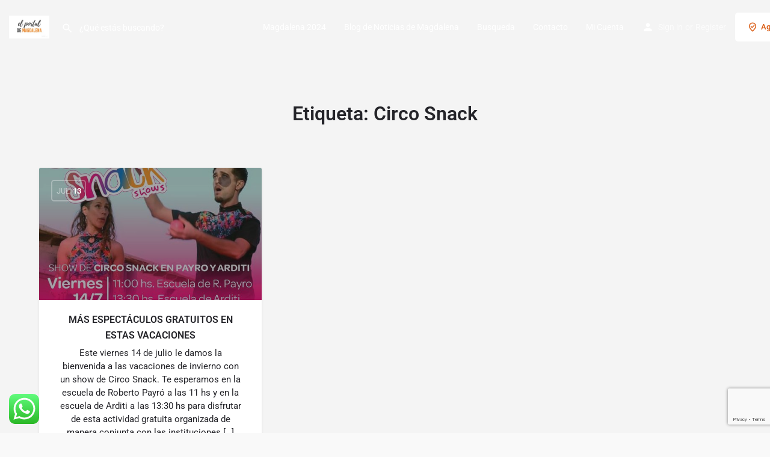

--- FILE ---
content_type: text/html; charset=UTF-8
request_url: https://www.elportaldemagdalena.com.ar/post-tag/circo-snack/
body_size: 13706
content:
<!DOCTYPE html>
<html lang="es">
<head>
	<meta charset="UTF-8" />
	<meta name="viewport" content="width=device-width, initial-scale=1.0" />
	<link rel="pingback" href="https://www.elportaldemagdalena.com.ar/xmlrpc.php">

	<title>Circo Snack &#8211; El Portal de Magdalena.</title>
<meta name='robots' content='max-image-preview:large' />
<link rel='dns-prefetch' href='//maps.googleapis.com' />
<link rel='dns-prefetch' href='//cdnjs.cloudflare.com' />
<link rel='dns-prefetch' href='//fonts.googleapis.com' />
<link rel="alternate" type="application/rss+xml" title="El Portal de Magdalena. &raquo; Feed" href="https://www.elportaldemagdalena.com.ar/feed/" />
<link rel="alternate" type="application/rss+xml" title="El Portal de Magdalena. &raquo; Etiqueta Circo Snack del feed" href="https://www.elportaldemagdalena.com.ar/post-tag/circo-snack/feed/" />
<style id='wp-img-auto-sizes-contain-inline-css' type='text/css'>
img:is([sizes=auto i],[sizes^="auto," i]){contain-intrinsic-size:3000px 1500px}
/*# sourceURL=wp-img-auto-sizes-contain-inline-css */
</style>
<link rel='stylesheet' id='ht_ctc_main_css-css' href='https://www.elportaldemagdalena.com.ar/wp-content/plugins/click-to-chat-for-whatsapp/new/inc/assets/css/main.css?ver=4.36' type='text/css' media='all' />
<link rel='preload stylesheet' as='style' onload="this.onload=null;this.rel='stylesheet'" id='wp-block-library-css' href='https://www.elportaldemagdalena.com.ar/wp-includes/css/dist/block-library/style.min.css?ver=6.9' type='text/css' media='all' />
<style id='classic-theme-styles-inline-css' type='text/css'>
/*! This file is auto-generated */
.wp-block-button__link{color:#fff;background-color:#32373c;border-radius:9999px;box-shadow:none;text-decoration:none;padding:calc(.667em + 2px) calc(1.333em + 2px);font-size:1.125em}.wp-block-file__button{background:#32373c;color:#fff;text-decoration:none}
/*# sourceURL=/wp-includes/css/classic-themes.min.css */
</style>
<style id='global-styles-inline-css' type='text/css'>
:root{--wp--preset--aspect-ratio--square: 1;--wp--preset--aspect-ratio--4-3: 4/3;--wp--preset--aspect-ratio--3-4: 3/4;--wp--preset--aspect-ratio--3-2: 3/2;--wp--preset--aspect-ratio--2-3: 2/3;--wp--preset--aspect-ratio--16-9: 16/9;--wp--preset--aspect-ratio--9-16: 9/16;--wp--preset--color--black: #000000;--wp--preset--color--cyan-bluish-gray: #abb8c3;--wp--preset--color--white: #ffffff;--wp--preset--color--pale-pink: #f78da7;--wp--preset--color--vivid-red: #cf2e2e;--wp--preset--color--luminous-vivid-orange: #ff6900;--wp--preset--color--luminous-vivid-amber: #fcb900;--wp--preset--color--light-green-cyan: #7bdcb5;--wp--preset--color--vivid-green-cyan: #00d084;--wp--preset--color--pale-cyan-blue: #8ed1fc;--wp--preset--color--vivid-cyan-blue: #0693e3;--wp--preset--color--vivid-purple: #9b51e0;--wp--preset--gradient--vivid-cyan-blue-to-vivid-purple: linear-gradient(135deg,rgb(6,147,227) 0%,rgb(155,81,224) 100%);--wp--preset--gradient--light-green-cyan-to-vivid-green-cyan: linear-gradient(135deg,rgb(122,220,180) 0%,rgb(0,208,130) 100%);--wp--preset--gradient--luminous-vivid-amber-to-luminous-vivid-orange: linear-gradient(135deg,rgb(252,185,0) 0%,rgb(255,105,0) 100%);--wp--preset--gradient--luminous-vivid-orange-to-vivid-red: linear-gradient(135deg,rgb(255,105,0) 0%,rgb(207,46,46) 100%);--wp--preset--gradient--very-light-gray-to-cyan-bluish-gray: linear-gradient(135deg,rgb(238,238,238) 0%,rgb(169,184,195) 100%);--wp--preset--gradient--cool-to-warm-spectrum: linear-gradient(135deg,rgb(74,234,220) 0%,rgb(151,120,209) 20%,rgb(207,42,186) 40%,rgb(238,44,130) 60%,rgb(251,105,98) 80%,rgb(254,248,76) 100%);--wp--preset--gradient--blush-light-purple: linear-gradient(135deg,rgb(255,206,236) 0%,rgb(152,150,240) 100%);--wp--preset--gradient--blush-bordeaux: linear-gradient(135deg,rgb(254,205,165) 0%,rgb(254,45,45) 50%,rgb(107,0,62) 100%);--wp--preset--gradient--luminous-dusk: linear-gradient(135deg,rgb(255,203,112) 0%,rgb(199,81,192) 50%,rgb(65,88,208) 100%);--wp--preset--gradient--pale-ocean: linear-gradient(135deg,rgb(255,245,203) 0%,rgb(182,227,212) 50%,rgb(51,167,181) 100%);--wp--preset--gradient--electric-grass: linear-gradient(135deg,rgb(202,248,128) 0%,rgb(113,206,126) 100%);--wp--preset--gradient--midnight: linear-gradient(135deg,rgb(2,3,129) 0%,rgb(40,116,252) 100%);--wp--preset--font-size--small: 13px;--wp--preset--font-size--medium: 20px;--wp--preset--font-size--large: 36px;--wp--preset--font-size--x-large: 42px;--wp--preset--spacing--20: 0.44rem;--wp--preset--spacing--30: 0.67rem;--wp--preset--spacing--40: 1rem;--wp--preset--spacing--50: 1.5rem;--wp--preset--spacing--60: 2.25rem;--wp--preset--spacing--70: 3.38rem;--wp--preset--spacing--80: 5.06rem;--wp--preset--shadow--natural: 6px 6px 9px rgba(0, 0, 0, 0.2);--wp--preset--shadow--deep: 12px 12px 50px rgba(0, 0, 0, 0.4);--wp--preset--shadow--sharp: 6px 6px 0px rgba(0, 0, 0, 0.2);--wp--preset--shadow--outlined: 6px 6px 0px -3px rgb(255, 255, 255), 6px 6px rgb(0, 0, 0);--wp--preset--shadow--crisp: 6px 6px 0px rgb(0, 0, 0);}:where(.is-layout-flex){gap: 0.5em;}:where(.is-layout-grid){gap: 0.5em;}body .is-layout-flex{display: flex;}.is-layout-flex{flex-wrap: wrap;align-items: center;}.is-layout-flex > :is(*, div){margin: 0;}body .is-layout-grid{display: grid;}.is-layout-grid > :is(*, div){margin: 0;}:where(.wp-block-columns.is-layout-flex){gap: 2em;}:where(.wp-block-columns.is-layout-grid){gap: 2em;}:where(.wp-block-post-template.is-layout-flex){gap: 1.25em;}:where(.wp-block-post-template.is-layout-grid){gap: 1.25em;}.has-black-color{color: var(--wp--preset--color--black) !important;}.has-cyan-bluish-gray-color{color: var(--wp--preset--color--cyan-bluish-gray) !important;}.has-white-color{color: var(--wp--preset--color--white) !important;}.has-pale-pink-color{color: var(--wp--preset--color--pale-pink) !important;}.has-vivid-red-color{color: var(--wp--preset--color--vivid-red) !important;}.has-luminous-vivid-orange-color{color: var(--wp--preset--color--luminous-vivid-orange) !important;}.has-luminous-vivid-amber-color{color: var(--wp--preset--color--luminous-vivid-amber) !important;}.has-light-green-cyan-color{color: var(--wp--preset--color--light-green-cyan) !important;}.has-vivid-green-cyan-color{color: var(--wp--preset--color--vivid-green-cyan) !important;}.has-pale-cyan-blue-color{color: var(--wp--preset--color--pale-cyan-blue) !important;}.has-vivid-cyan-blue-color{color: var(--wp--preset--color--vivid-cyan-blue) !important;}.has-vivid-purple-color{color: var(--wp--preset--color--vivid-purple) !important;}.has-black-background-color{background-color: var(--wp--preset--color--black) !important;}.has-cyan-bluish-gray-background-color{background-color: var(--wp--preset--color--cyan-bluish-gray) !important;}.has-white-background-color{background-color: var(--wp--preset--color--white) !important;}.has-pale-pink-background-color{background-color: var(--wp--preset--color--pale-pink) !important;}.has-vivid-red-background-color{background-color: var(--wp--preset--color--vivid-red) !important;}.has-luminous-vivid-orange-background-color{background-color: var(--wp--preset--color--luminous-vivid-orange) !important;}.has-luminous-vivid-amber-background-color{background-color: var(--wp--preset--color--luminous-vivid-amber) !important;}.has-light-green-cyan-background-color{background-color: var(--wp--preset--color--light-green-cyan) !important;}.has-vivid-green-cyan-background-color{background-color: var(--wp--preset--color--vivid-green-cyan) !important;}.has-pale-cyan-blue-background-color{background-color: var(--wp--preset--color--pale-cyan-blue) !important;}.has-vivid-cyan-blue-background-color{background-color: var(--wp--preset--color--vivid-cyan-blue) !important;}.has-vivid-purple-background-color{background-color: var(--wp--preset--color--vivid-purple) !important;}.has-black-border-color{border-color: var(--wp--preset--color--black) !important;}.has-cyan-bluish-gray-border-color{border-color: var(--wp--preset--color--cyan-bluish-gray) !important;}.has-white-border-color{border-color: var(--wp--preset--color--white) !important;}.has-pale-pink-border-color{border-color: var(--wp--preset--color--pale-pink) !important;}.has-vivid-red-border-color{border-color: var(--wp--preset--color--vivid-red) !important;}.has-luminous-vivid-orange-border-color{border-color: var(--wp--preset--color--luminous-vivid-orange) !important;}.has-luminous-vivid-amber-border-color{border-color: var(--wp--preset--color--luminous-vivid-amber) !important;}.has-light-green-cyan-border-color{border-color: var(--wp--preset--color--light-green-cyan) !important;}.has-vivid-green-cyan-border-color{border-color: var(--wp--preset--color--vivid-green-cyan) !important;}.has-pale-cyan-blue-border-color{border-color: var(--wp--preset--color--pale-cyan-blue) !important;}.has-vivid-cyan-blue-border-color{border-color: var(--wp--preset--color--vivid-cyan-blue) !important;}.has-vivid-purple-border-color{border-color: var(--wp--preset--color--vivid-purple) !important;}.has-vivid-cyan-blue-to-vivid-purple-gradient-background{background: var(--wp--preset--gradient--vivid-cyan-blue-to-vivid-purple) !important;}.has-light-green-cyan-to-vivid-green-cyan-gradient-background{background: var(--wp--preset--gradient--light-green-cyan-to-vivid-green-cyan) !important;}.has-luminous-vivid-amber-to-luminous-vivid-orange-gradient-background{background: var(--wp--preset--gradient--luminous-vivid-amber-to-luminous-vivid-orange) !important;}.has-luminous-vivid-orange-to-vivid-red-gradient-background{background: var(--wp--preset--gradient--luminous-vivid-orange-to-vivid-red) !important;}.has-very-light-gray-to-cyan-bluish-gray-gradient-background{background: var(--wp--preset--gradient--very-light-gray-to-cyan-bluish-gray) !important;}.has-cool-to-warm-spectrum-gradient-background{background: var(--wp--preset--gradient--cool-to-warm-spectrum) !important;}.has-blush-light-purple-gradient-background{background: var(--wp--preset--gradient--blush-light-purple) !important;}.has-blush-bordeaux-gradient-background{background: var(--wp--preset--gradient--blush-bordeaux) !important;}.has-luminous-dusk-gradient-background{background: var(--wp--preset--gradient--luminous-dusk) !important;}.has-pale-ocean-gradient-background{background: var(--wp--preset--gradient--pale-ocean) !important;}.has-electric-grass-gradient-background{background: var(--wp--preset--gradient--electric-grass) !important;}.has-midnight-gradient-background{background: var(--wp--preset--gradient--midnight) !important;}.has-small-font-size{font-size: var(--wp--preset--font-size--small) !important;}.has-medium-font-size{font-size: var(--wp--preset--font-size--medium) !important;}.has-large-font-size{font-size: var(--wp--preset--font-size--large) !important;}.has-x-large-font-size{font-size: var(--wp--preset--font-size--x-large) !important;}
:where(.wp-block-post-template.is-layout-flex){gap: 1.25em;}:where(.wp-block-post-template.is-layout-grid){gap: 1.25em;}
:where(.wp-block-term-template.is-layout-flex){gap: 1.25em;}:where(.wp-block-term-template.is-layout-grid){gap: 1.25em;}
:where(.wp-block-columns.is-layout-flex){gap: 2em;}:where(.wp-block-columns.is-layout-grid){gap: 2em;}
:root :where(.wp-block-pullquote){font-size: 1.5em;line-height: 1.6;}
/*# sourceURL=global-styles-inline-css */
</style>
<link rel='stylesheet' id='contact-form-7-css' href='https://www.elportaldemagdalena.com.ar/wp-content/plugins/contact-form-7/includes/css/styles.css?ver=6.1.4' type='text/css' media='all' />
<link rel='stylesheet' id='woocommerce-layout-css' href='https://www.elportaldemagdalena.com.ar/wp-content/plugins/woocommerce/assets/css/woocommerce-layout.css?ver=10.4.3' type='text/css' media='all' />
<link rel='stylesheet' id='woocommerce-smallscreen-css' href='https://www.elportaldemagdalena.com.ar/wp-content/plugins/woocommerce/assets/css/woocommerce-smallscreen.css?ver=10.4.3' type='text/css' media='only screen and (max-width: 768px)' />
<link rel='stylesheet' id='woocommerce-general-css' href='https://www.elportaldemagdalena.com.ar/wp-content/plugins/woocommerce/assets/css/woocommerce.css?ver=10.4.3' type='text/css' media='all' />
<style id='woocommerce-inline-inline-css' type='text/css'>
.woocommerce form .form-row .required { visibility: visible; }
/*# sourceURL=woocommerce-inline-inline-css */
</style>
<link rel='stylesheet' id='elementor-icons-css' href='https://www.elportaldemagdalena.com.ar/wp-content/plugins/elementor/assets/lib/eicons/css/elementor-icons.min.css?ver=5.46.0' type='text/css' media='all' />
<link rel='stylesheet' id='elementor-frontend-css' href='https://www.elportaldemagdalena.com.ar/wp-content/plugins/elementor/assets/css/frontend.min.css?ver=3.34.3' type='text/css' media='all' />
<style id='elementor-frontend-inline-css' type='text/css'>
.elementor-kit-6{--e-global-color-primary:#6EC1E4;--e-global-color-secondary:#54595F;--e-global-color-text:#7A7A7A;--e-global-color-accent:#61CE70;--e-global-color-9035798:#FFFFFF;--e-global-typography-primary-font-family:"Roboto";--e-global-typography-primary-font-weight:600;--e-global-typography-secondary-font-family:"Roboto Slab";--e-global-typography-secondary-font-weight:400;--e-global-typography-text-font-family:"Roboto";--e-global-typography-text-font-weight:400;--e-global-typography-accent-font-family:"Roboto";--e-global-typography-accent-font-weight:500;}.elementor-section.elementor-section-boxed > .elementor-container{max-width:1140px;}.e-con{--container-max-width:1140px;}.elementor-widget:not(:last-child){margin-block-end:20px;}.elementor-element{--widgets-spacing:20px 20px;--widgets-spacing-row:20px;--widgets-spacing-column:20px;}{}h1.entry-title{display:var(--page-title-display);}@media(max-width:1024px){.elementor-section.elementor-section-boxed > .elementor-container{max-width:1024px;}.e-con{--container-max-width:1024px;}}@media(max-width:767px){.elementor-section.elementor-section-boxed > .elementor-container{max-width:767px;}.e-con{--container-max-width:767px;}}
/*# sourceURL=elementor-frontend-inline-css */
</style>
<link rel='stylesheet' id='font-awesome-5-all-css' href='https://www.elportaldemagdalena.com.ar/wp-content/plugins/elementor/assets/lib/font-awesome/css/all.min.css?ver=3.34.3' type='text/css' media='all' />
<link rel='stylesheet' id='font-awesome-4-shim-css' href='https://www.elportaldemagdalena.com.ar/wp-content/plugins/elementor/assets/lib/font-awesome/css/v4-shims.min.css?ver=3.34.3' type='text/css' media='all' />
<link rel='stylesheet' id='mylisting-google-maps-css' href='https://www.elportaldemagdalena.com.ar/wp-content/themes/my-listing/assets/dist/maps/google-maps/google-maps.css?ver=2.12' type='text/css' media='all' />
<link rel='preload stylesheet' as='style' onload="this.onload=null;this.rel='stylesheet'" id='mylisting-icons-css' href='https://www.elportaldemagdalena.com.ar/wp-content/themes/my-listing/assets/dist/icons.css?ver=2.12' type='text/css' media='all' />
<link rel='stylesheet' id='mylisting-material-icons-css' href='https://fonts.googleapis.com/icon?family=Material+Icons&#038;display=swap&#038;ver=6.9' type='text/css' media='all' />
<link rel='stylesheet' id='mylisting-select2-css' href='https://www.elportaldemagdalena.com.ar/wp-content/themes/my-listing/assets/vendor/select2/select2.css?ver=4.0.13' type='text/css' media='all' />
<link rel='stylesheet' id='mylisting-vendor-css' href='https://www.elportaldemagdalena.com.ar/wp-content/themes/my-listing/assets/dist/vendor.css?ver=2.12' type='text/css' media='all' />
<link rel='stylesheet' id='mylisting-frontend-css' href='https://www.elportaldemagdalena.com.ar/wp-content/themes/my-listing/assets/dist/frontend.css?ver=2.12' type='text/css' media='all' />
<link rel='stylesheet' id='ml-max-w-1200-css' href='https://www.elportaldemagdalena.com.ar/wp-content/themes/my-listing/assets/dist/max-width-1200.css?ver=2.12' type='text/css' media='(max-width: 1200px)' />
<link rel='stylesheet' id='ml-max-w-992-css' href='https://www.elportaldemagdalena.com.ar/wp-content/themes/my-listing/assets/dist/max-width-992.css?ver=2.12' type='text/css' media='(max-width: 992px)' />
<link rel='stylesheet' id='ml-max-w-768-css' href='https://www.elportaldemagdalena.com.ar/wp-content/themes/my-listing/assets/dist/max-width-768.css?ver=2.12' type='text/css' media='(max-width: 768px)' />
<link rel='stylesheet' id='ml-max-w-600-css' href='https://www.elportaldemagdalena.com.ar/wp-content/themes/my-listing/assets/dist/max-width-600.css?ver=2.12' type='text/css' media='(max-width: 600px)' />
<link rel='stylesheet' id='ml-max-w-480-css' href='https://www.elportaldemagdalena.com.ar/wp-content/themes/my-listing/assets/dist/max-width-480.css?ver=2.12' type='text/css' media='(max-width: 480px)' />
<link rel='stylesheet' id='ml-max-w-320-css' href='https://www.elportaldemagdalena.com.ar/wp-content/themes/my-listing/assets/dist/max-width-320.css?ver=2.12' type='text/css' media='(max-width: 320px)' />
<link rel='stylesheet' id='ml-min-w-993-css' href='https://www.elportaldemagdalena.com.ar/wp-content/themes/my-listing/assets/dist/min-width-993.css?ver=2.12' type='text/css' media='(min-width: 993px)' />
<link rel='stylesheet' id='ml-min-w-1201-css' href='https://www.elportaldemagdalena.com.ar/wp-content/themes/my-listing/assets/dist/min-width-1201.css?ver=2.12' type='text/css' media='(min-width: 1201px)' />
<link rel='stylesheet' id='wc-general-style-css' href='https://www.elportaldemagdalena.com.ar/wp-content/themes/my-listing/assets/dist/wc-general-style.css?ver=2.12' type='text/css' media='all' />
<link rel='stylesheet' id='theme-styles-default-css' href='https://www.elportaldemagdalena.com.ar/wp-content/themes/my-listing/style.css?ver=6.9' type='text/css' media='all' />
<style id='theme-styles-default-inline-css' type='text/css'>
:root{}
/*# sourceURL=theme-styles-default-inline-css */
</style>
<link rel='stylesheet' id='mylisting-dynamic-styles-css' href='https://www.elportaldemagdalena.com.ar/wp-content/uploads/mylisting-dynamic-styles.css?ver=1764340624' type='text/css' media='all' />
<link rel='stylesheet' id='elementor-gf-local-roboto-css' href='https://www.elportaldemagdalena.com.ar/wp-content/uploads/elementor/google-fonts/css/roboto.css?ver=1757512837' type='text/css' media='all' />
<link rel='stylesheet' id='elementor-gf-local-robotoslab-css' href='https://www.elportaldemagdalena.com.ar/wp-content/uploads/elementor/google-fonts/css/robotoslab.css?ver=1757512841' type='text/css' media='all' />
<script type="text/javascript" src="https://www.elportaldemagdalena.com.ar/wp-includes/js/jquery/jquery.min.js?ver=3.7.1" id="jquery-core-js"></script>
<script type="text/javascript" src="https://www.elportaldemagdalena.com.ar/wp-content/plugins/woocommerce/assets/js/jquery-blockui/jquery.blockUI.min.js?ver=2.7.0-wc.10.4.3" id="wc-jquery-blockui-js" defer="defer" data-wp-strategy="defer"></script>
<script type="text/javascript" id="wc-add-to-cart-js-extra">
/* <![CDATA[ */
var wc_add_to_cart_params = {"ajax_url":"/wp-admin/admin-ajax.php","wc_ajax_url":"/?wc-ajax=%%endpoint%%","i18n_view_cart":"Ver carrito","cart_url":"https://www.elportaldemagdalena.com.ar/cart-2/","is_cart":"","cart_redirect_after_add":"no"};
//# sourceURL=wc-add-to-cart-js-extra
/* ]]> */
</script>
<script type="text/javascript" src="https://www.elportaldemagdalena.com.ar/wp-content/plugins/woocommerce/assets/js/frontend/add-to-cart.min.js?ver=10.4.3" id="wc-add-to-cart-js" defer="defer" data-wp-strategy="defer"></script>
<script type="text/javascript" src="https://www.elportaldemagdalena.com.ar/wp-content/plugins/woocommerce/assets/js/js-cookie/js.cookie.min.js?ver=2.1.4-wc.10.4.3" id="wc-js-cookie-js" defer="defer" data-wp-strategy="defer"></script>
<script type="text/javascript" id="woocommerce-js-extra">
/* <![CDATA[ */
var woocommerce_params = {"ajax_url":"/wp-admin/admin-ajax.php","wc_ajax_url":"/?wc-ajax=%%endpoint%%","i18n_password_show":"Mostrar contrase\u00f1a","i18n_password_hide":"Ocultar contrase\u00f1a"};
//# sourceURL=woocommerce-js-extra
/* ]]> */
</script>
<script type="text/javascript" src="https://www.elportaldemagdalena.com.ar/wp-content/plugins/woocommerce/assets/js/frontend/woocommerce.min.js?ver=10.4.3" id="woocommerce-js" defer="defer" data-wp-strategy="defer"></script>
<script type="text/javascript" src="https://www.elportaldemagdalena.com.ar/wp-content/plugins/elementor/assets/lib/font-awesome/js/v4-shims.min.js?ver=3.34.3" id="font-awesome-4-shim-js"></script>
<link rel="https://api.w.org/" href="https://www.elportaldemagdalena.com.ar/wp-json/" /><link rel="alternate" title="JSON" type="application/json" href="https://www.elportaldemagdalena.com.ar/wp-json/wp/v2/tags/1434" /><link rel="EditURI" type="application/rsd+xml" title="RSD" href="https://www.elportaldemagdalena.com.ar/xmlrpc.php?rsd" />
<meta name="generator" content="WordPress 6.9" />
<meta name="generator" content="WooCommerce 10.4.3" />
<script type="text/javascript">var MyListing = {"Helpers":{},"Handlers":{},"MapConfig":{"ClusterSize":35,"AccessToken":"AIzaSyBC_UBHx1-NXFNxlblAyhQNuatzwEy0J28","Language":"es","TypeRestrictions":"address","CountryRestrictions":["AR"],"CustomSkins":{}}};</script><script type="text/javascript">var CASE27 = {"ajax_url":"https:\/\/www.elportaldemagdalena.com.ar\/wp-admin\/admin-ajax.php","login_url":"https:\/\/www.elportaldemagdalena.com.ar\/my-account-2\/","register_url":"https:\/\/www.elportaldemagdalena.com.ar\/my-account-2\/?register","mylisting_ajax_url":"\/?mylisting-ajax=1","theme_folder":"https:\/\/www.elportaldemagdalena.com.ar\/wp-content\/themes\/my-listing","theme_version":"2.12","env":"production","ajax_nonce":"d3e853de2e","l10n":{"selectOption":"Select an option","errorLoading":"The results could not be loaded.","removeAllItems":"Remove all items","loadingMore":"Loading more results\u2026","noResults":"No results found","searching":"Searching\u2026","datepicker":{"format":"DD MMMM, YY","timeFormat":"h:mm A","dateTimeFormat":"DD MMMM, YY, h:mm A","timePicker24Hour":false,"firstDay":1,"applyLabel":"Apply","cancelLabel":"Cancel","customRangeLabel":"Custom Range","daysOfWeek":["Su","Mo","Tu","We","Th","Fr","Sa"],"monthNames":["January","February","March","April","May","June","July","August","September","October","November","December"]},"irreversible_action":"This is an irreversible action. Proceed anyway?","delete_listing_confirm":"Are you sure you want to delete this listing?","copied_to_clipboard":"Copied!","nearby_listings_location_required":"Enter a location to find nearby listings.","nearby_listings_retrieving_location":"Retrieving location...","nearby_listings_searching":"Searching for nearby listings...","geolocation_failed":"You must enable location to use this feature.","something_went_wrong":"Something went wrong.","all_in_category":"All in \"%s\"","invalid_file_type":"Invalid file type. Accepted types:","file_limit_exceeded":"You have exceeded the file upload limit (%d).","file_size_limit":"This attachement (%s) exceeds upload size limit (%d).","terms_limit":"You can select a maximum of %s item(s) for this field.","input_too_short":"Field value can't be shorter than %d characters.","input_too_long":"Field value can't be longer than %d characters."},"woocommerce":[],"map_provider":"google-maps","google_btn_local":"es_ES","caption1":"","caption2":"","close_on_scroll":"","recaptcha_type":"v2","recaptcha_key":"6Lchi_UUAAAAAJ8clUKsPLqv3u84nMDmiqhTUX4I","select2_keep_open_multi":"1","js_field_html_img":"<div class=\"uploaded-file uploaded-image review-gallery-image job-manager-uploaded-file\">\t<span class=\"uploaded-file-preview\">\t\t\t\t\t<span class=\"job-manager-uploaded-file-preview\">\t\t\t\t<img alt=\"Uploaded file\" src=\"\">\t\t\t<\/span>\t\t\t\t<a href=\"#\" class=\"remove-uploaded-file review-gallery-image-remove job-manager-remove-uploaded-file\"><i class=\"mi delete\"><\/i><\/a>\t<\/span>\t<input type=\"hidden\" class=\"input-text\" name=\"\" value=\"b64:\"><\/div>","js_field_html":"<div class=\"uploaded-file  review-gallery-image job-manager-uploaded-file\">\t<span class=\"uploaded-file-preview\">\t\t\t\t\t<span class=\"job-manager-uploaded-file-name\">\t\t\t\t<i class=\"mi insert_drive_file uploaded-file-icon\"><\/i>\t\t\t\t<code><\/code>\t\t\t<\/span>\t\t\t\t<a href=\"#\" class=\"remove-uploaded-file review-gallery-image-remove job-manager-remove-uploaded-file\"><i class=\"mi delete\"><\/i><\/a>\t<\/span>\t<input type=\"hidden\" class=\"input-text\" name=\"\" value=\"b64:\"><\/div>"};</script>	<noscript><style>.woocommerce-product-gallery{ opacity: 1 !important; }</style></noscript>
	<meta name="generator" content="Elementor 3.34.3; features: additional_custom_breakpoints; settings: css_print_method-internal, google_font-enabled, font_display-auto">
			<style>
				.e-con.e-parent:nth-of-type(n+4):not(.e-lazyloaded):not(.e-no-lazyload),
				.e-con.e-parent:nth-of-type(n+4):not(.e-lazyloaded):not(.e-no-lazyload) * {
					background-image: none !important;
				}
				@media screen and (max-height: 1024px) {
					.e-con.e-parent:nth-of-type(n+3):not(.e-lazyloaded):not(.e-no-lazyload),
					.e-con.e-parent:nth-of-type(n+3):not(.e-lazyloaded):not(.e-no-lazyload) * {
						background-image: none !important;
					}
				}
				@media screen and (max-height: 640px) {
					.e-con.e-parent:nth-of-type(n+2):not(.e-lazyloaded):not(.e-no-lazyload),
					.e-con.e-parent:nth-of-type(n+2):not(.e-lazyloaded):not(.e-no-lazyload) * {
						background-image: none !important;
					}
				}
			</style>
			            <meta name="google-signin-client_id" content="684290690612-o77k2ni22vtbo4m63obl6h4nj1uhvn3a.apps.googleusercontent.com">
        <style type="text/css" id="custom-background-css">
body.custom-background { background-color: #f9f9f9; }
</style>
	<link rel="icon" href="https://www.elportaldemagdalena.com.ar/wp-content/uploads/2022/03/cropped-ciudad-de-magdalena-32x32.jpg" sizes="32x32" />
<link rel="icon" href="https://www.elportaldemagdalena.com.ar/wp-content/uploads/2022/03/cropped-ciudad-de-magdalena-192x192.jpg" sizes="192x192" />
<link rel="apple-touch-icon" href="https://www.elportaldemagdalena.com.ar/wp-content/uploads/2022/03/cropped-ciudad-de-magdalena-180x180.jpg" />
<meta name="msapplication-TileImage" content="https://www.elportaldemagdalena.com.ar/wp-content/uploads/2022/03/cropped-ciudad-de-magdalena-270x270.jpg" />
<style type="text/css" id="mylisting-typography"></style></head>
<body class="archive tag tag-circo-snack tag-1434 custom-background wp-theme-my-listing theme-my-listing woocommerce-no-js my-listing elementor-default elementor-kit-6">

<div id="c27-site-wrapper"><div class="loader-bg main-loader site-logo-loader" style="background-color: #202125;">
	<img fetchpriority="high" width="300" height="169" src="https://www.elportaldemagdalena.com.ar/wp-content/uploads/2022/03/0b1f7286-341d-4820-9b4a-7978cc295d94-300x169.jpg" class="" alt="Site logo" aria-hidden="true" decoding="async" srcset="https://www.elportaldemagdalena.com.ar/wp-content/uploads/2022/03/0b1f7286-341d-4820-9b4a-7978cc295d94-300x169.jpg 300w, https://www.elportaldemagdalena.com.ar/wp-content/uploads/2022/03/0b1f7286-341d-4820-9b4a-7978cc295d94-600x338.jpg 600w, https://www.elportaldemagdalena.com.ar/wp-content/uploads/2022/03/0b1f7286-341d-4820-9b4a-7978cc295d94-1024x576.jpg 1024w, https://www.elportaldemagdalena.com.ar/wp-content/uploads/2022/03/0b1f7286-341d-4820-9b4a-7978cc295d94-768x432.jpg 768w, https://www.elportaldemagdalena.com.ar/wp-content/uploads/2022/03/0b1f7286-341d-4820-9b4a-7978cc295d94.jpg 1280w" sizes="(max-width: 300px) 100vw, 300px" /></div>
<link rel='stylesheet' id='mylisting-header-css' href='https://www.elportaldemagdalena.com.ar/wp-content/themes/my-listing/assets/dist/header.css?ver=2.12' type='text/css' media='all' />

<header class="c27-main-header header header-style-default header-width-full-width header-dark-skin header-scroll-dark-skin header-scroll-hide header-fixed header-menu-right">
	<div class="header-skin"></div>
	<div class="header-container">
		<div class="header-top container-fluid">
			<div class="header-left">
			<div class="mobile-menu">
				<a aria-label="Mobile menu icon" href="#main-menu">
					<div class="mobile-menu-lines"><i class="mi menu"></i></div>
				</a>
			</div>
			<div class="logo">
									
					<a aria-label="Site logo" href="https://www.elportaldemagdalena.com.ar/" class="static-logo">
						<img width="300" height="169" src="https://www.elportaldemagdalena.com.ar/wp-content/uploads/2022/03/0b1f7286-341d-4820-9b4a-7978cc295d94-300x169.jpg" class="" alt="" aria-hidden="true" decoding="async" srcset="https://www.elportaldemagdalena.com.ar/wp-content/uploads/2022/03/0b1f7286-341d-4820-9b4a-7978cc295d94-300x169.jpg 300w, https://www.elportaldemagdalena.com.ar/wp-content/uploads/2022/03/0b1f7286-341d-4820-9b4a-7978cc295d94-600x338.jpg 600w, https://www.elportaldemagdalena.com.ar/wp-content/uploads/2022/03/0b1f7286-341d-4820-9b4a-7978cc295d94-1024x576.jpg 1024w, https://www.elportaldemagdalena.com.ar/wp-content/uploads/2022/03/0b1f7286-341d-4820-9b4a-7978cc295d94-768x432.jpg 768w, https://www.elportaldemagdalena.com.ar/wp-content/uploads/2022/03/0b1f7286-341d-4820-9b4a-7978cc295d94.jpg 1280w" sizes="(max-width: 300px) 100vw, 300px" />					</a>
							</div>
							<link rel='stylesheet' id='mylisting-quick-search-form-css' href='https://www.elportaldemagdalena.com.ar/wp-content/themes/my-listing/assets/dist/quick-search-form.css?ver=2.12' type='text/css' media='all' />
<div class="quick-search-instance text-left" id="c27-header-search-form" data-focus="default">
	<form action="https://www.elportaldemagdalena.com.ar/explore-alternate/" method="GET">
		<div class="dark-forms header-search  search-shortcode-light">
			<i class="mi search"></i>
			<input type="search" placeholder="¿Qué estás buscando? " name="search_keywords" autocomplete="off">
			<div class="instant-results">
				<ul class="instant-results-list ajax-results no-list-style"></ul>
				<button type="submit" class="buttons full-width button-5 search view-all-results all-results">
					<i class="mi search"></i>View all results				</button>
				<button type="submit" class="buttons full-width button-5 search view-all-results no-results">
					<i class="mi search"></i>No results				</button>
				<div class="loader-bg">
					<link rel='stylesheet' id='mylisting-paper-spinner-css' href='https://www.elportaldemagdalena.com.ar/wp-content/themes/my-listing/assets/dist/paper-spinner.css?ver=2.12' type='text/css' media='all' />

<div class="paper-spinner center-vh" style="width: 24px; height: 24px;">
	<div class="spinner-container active">
		<div class="spinner-layer layer-1" style="border-color: #777;">
			<div class="circle-clipper left">
				<div class="circle" style="border-width: 2.5px;"></div>
			</div><div class="gap-patch">
				<div class="circle" style="border-width: 2.5px;"></div>
			</div><div class="circle-clipper right">
				<div class="circle" style="border-width: 2.5px;"></div>
			</div>
		</div>
	</div>
</div>				</div>

							</div>
		</div>
	</form>
</div>
										</div>
			<div class="header-center">
			<div class="i-nav">
				<div class="mobile-nav-head">
					<div class="mnh-close-icon">
						<a aria-label="Close mobile menu" href="#close-main-menu">
							<i class="mi close"></i>
						</a>
					</div>

									</div>

				
					<ul id="menu-superior" class="main-menu main-nav no-list-style"><li id="menu-item-5736" class="menu-item menu-item-type-post_type menu-item-object-page menu-item-home menu-item-5736"><a href="https://www.elportaldemagdalena.com.ar/">Magdalena 2024</a></li>
<li id="menu-item-5737" class="menu-item menu-item-type-post_type menu-item-object-page menu-item-5737"><a href="https://www.elportaldemagdalena.com.ar/blog-de-noticias-de-magdalena/">Blog de Noticias de Magdalena</a></li>
<li id="menu-item-5738" class="menu-item menu-item-type-post_type menu-item-object-page menu-item-5738"><a href="https://www.elportaldemagdalena.com.ar/explore-alternate/">Busqueda</a></li>
<li id="menu-item-5739" class="menu-item menu-item-type-post_type menu-item-object-page menu-item-5739"><a href="https://www.elportaldemagdalena.com.ar/contacto/">Contacto</a></li>
<li id="menu-item-5740" class="menu-item menu-item-type-post_type menu-item-object-page menu-item-5740"><a href="https://www.elportaldemagdalena.com.ar/my-account-2/">Mi Cuenta</a></li>
</ul>
					<div class="mobile-nav-button">
						<div class="header-button">
	<a href="https://www.elportaldemagdalena.com.ar/create-a-listing/" class="buttons button-1">
		<i class="icon-location-pin-check-2"></i> Agrega tu aviso	</a>
</div>					</div>
				</div>
				<div class="i-nav-overlay"></div>
				</div>
			<div class="header-right">
									<div class="user-area signin-area">
						<i class="mi person user-area-icon"></i>
						<a href="https://www.elportaldemagdalena.com.ar/my-account-2/">
							Sign in						</a>
													<span>or</span>
							<a href="https://www.elportaldemagdalena.com.ar/my-account-2/?register">
								Register							</a>
											</div>
					<div class="mob-sign-in">
						<a aria-label="Mobile sign in button" href="https://www.elportaldemagdalena.com.ar/my-account-2/"><i class="mi person"></i></a>
					</div>

									
				<div class="header-button">
	<a href="https://www.elportaldemagdalena.com.ar/create-a-listing/" class="buttons button-1">
		<i class="icon-location-pin-check-2"></i> Agrega tu aviso	</a>
</div>
									<div class="search-trigger" data-toggle="modal" data-target="#quicksearch-mobile-modal">
						<a aria-label="Header mobile search trigger" href="#"><i class="mi search"></i></a>
					</div>
							</div>
		</div>
	</div>
</header>

	<div class="c27-top-content-margin"></div>


<div class="archive-page">
	<section class="i-section archive-heading no-description">
		<div class="container">
			<div class="row section-title">
				<h1 class="case27-primary-text">Etiqueta: <span>Circo Snack</span></h1>
			</div>

					</div>
	</section>

	<section class="i-section archive-posts">
		<div class="container">

						<link rel='stylesheet' id='mylisting-blog-feed-widget-css' href='https://www.elportaldemagdalena.com.ar/wp-content/themes/my-listing/assets/dist/blog-feed-widget.css?ver=2.12' type='text/css' media='all' />
				<div class="row section-body grid">
					    					
<div class="col-md-4 col-sm-6 col-xs-12 ">
        <div class="single-blog-feed">
        <div class="sbf-container">
            <div class="lf-head">
                                                    <div class="lf-head-btn event-date">
                        <span class="e-month">Jul</span>
                        <span class="e-day">13</span>
                    </div>
                                            </div>
            <div class="sbf-thumb">
                <a aria-label="Link to blog article" href="https://www.elportaldemagdalena.com.ar/mas-espectaculos-gratuitos-en-vacaciones/">
                    <div class="overlay"></div>
                                            <div class="sbf-background" style="background-image: url('https://www.elportaldemagdalena.com.ar/wp-content/uploads/2023/07/358595060_583059357334974_1470987584981769534_n.jpg')"></div>
                                    </a>
            </div>
            <div class="sbf-title">
                <a href="https://www.elportaldemagdalena.com.ar/mas-espectaculos-gratuitos-en-vacaciones/" class="case27-primary-text">MÁS ESPECTÁCULOS GRATUITOS EN ESTAS VACACIONES</a>
                <p>Este viernes 14 de julio le damos la bienvenida a las vacaciones de invierno con un show de Circo Snack. Te esperamos en la escuela de Roberto Payró a las 11 hs y en la escuela de Arditi a las 13:30 hs para disfrutar de esta actividad gratuita organizada de manera conjunta con las instituciones [&hellip;]</p>
            </div>

            <div class="listing-details">
                <ul class="c27-listing-preview-category-list no-list-style">
                    
                        <li>
                            <a href="https://www.elportaldemagdalena.com.ar/post-category/derechos/">
                                <span class="cat-icon" style="background-color: #db5f18;">
                                    			<i class="mi bookmark_border" style="color: #fff; "></i>
		                                </span>
                                <span class="category-name">Derechos</span>
                            </a>
                        </li>

                                                    <li>
                                <div class="categories-dropdown dropdown c27-more-categories">
                                    <span class="tooltip-element">
                                        <a href="#other-categories">
                                            <span class="cat-icon cat-more">+4</span>
                                        </a>
                                        <span class="tooltip-container">Importante, Intendente local, Política local., Vacaciones</span>
                                    </span>
                                </div>
                            </li>
                                                                    </ul>
                </div>
            </div>
    </div>
</div>									</div>

				<div class="blog-footer">
					<div class="row project-changer">
						<div class="text-center">
													</div>
					</div>
				</div>

			
		</div>
	</section>
</div>


<hr />
<div id="footer" role="contentinfo">
<!-- If you'd like to support WordPress, having the "powered by" link somewhere on your blog is the best way; it's our only promotion or advertising. -->
	<p>
		El Portal de Magdalena. funciona gracias a <a href="https://wordpress.org/">WordPress</a>	</p>
</div>
</div>

<!-- Gorgeous design by Michael Heilemann - http://binarybonsai.com/ -->

		<script type="speculationrules">
{"prefetch":[{"source":"document","where":{"and":[{"href_matches":"/*"},{"not":{"href_matches":["/wp-*.php","/wp-admin/*","/wp-content/uploads/*","/wp-content/*","/wp-content/plugins/*","/wp-content/themes/my-listing/*","/*\\?(.+)"]}},{"not":{"selector_matches":"a[rel~=\"nofollow\"]"}},{"not":{"selector_matches":".no-prefetch, .no-prefetch a"}}]},"eagerness":"conservative"}]}
</script>
		<!-- Click to Chat - https://holithemes.com/plugins/click-to-chat/  v4.36 -->
			<style id="ht-ctc-entry-animations">.ht_ctc_entry_animation{animation-duration:0.4s;animation-fill-mode:both;animation-delay:0s;animation-iteration-count:1;}			@keyframes ht_ctc_anim_corner {0% {opacity: 0;transform: scale(0);}100% {opacity: 1;transform: scale(1);}}.ht_ctc_an_entry_corner {animation-name: ht_ctc_anim_corner;animation-timing-function: cubic-bezier(0.25, 1, 0.5, 1);transform-origin: bottom var(--side, right);}
			</style>						<div class="ht-ctc ht-ctc-chat ctc-analytics ctc_wp_desktop style-2  ht_ctc_entry_animation ht_ctc_an_entry_corner " id="ht-ctc-chat"  
				style="display: none;  position: fixed; bottom: 15px; left: 15px;"   >
								<div class="ht_ctc_style ht_ctc_chat_style">
				<div  style="display: flex; justify-content: center; align-items: center;  " class="ctc-analytics ctc_s_2">
	<p class="ctc-analytics ctc_cta ctc_cta_stick ht-ctc-cta  ht-ctc-cta-hover " style="padding: 0px 16px; line-height: 1.6; font-size: 15px; background-color: #25D366; color: #ffffff; border-radius:10px; margin:0 10px;  display: none; order: 1; ">¿En que te puedo ayudar?</p>
	<svg style="pointer-events:none; display:block; height:50px; width:50px;" width="50px" height="50px" viewBox="0 0 1024 1024">
        <defs>
        <path id="htwasqicona-chat" d="M1023.941 765.153c0 5.606-.171 17.766-.508 27.159-.824 22.982-2.646 52.639-5.401 66.151-4.141 20.306-10.392 39.472-18.542 55.425-9.643 18.871-21.943 35.775-36.559 50.364-14.584 14.56-31.472 26.812-50.315 36.416-16.036 8.172-35.322 14.426-55.744 18.549-13.378 2.701-42.812 4.488-65.648 5.3-9.402.336-21.564.505-27.15.505l-504.226-.081c-5.607 0-17.765-.172-27.158-.509-22.983-.824-52.639-2.646-66.152-5.4-20.306-4.142-39.473-10.392-55.425-18.542-18.872-9.644-35.775-21.944-50.364-36.56-14.56-14.584-26.812-31.471-36.415-50.314-8.174-16.037-14.428-35.323-18.551-55.744-2.7-13.378-4.487-42.812-5.3-65.649-.334-9.401-.503-21.563-.503-27.148l.08-504.228c0-5.607.171-17.766.508-27.159.825-22.983 2.646-52.639 5.401-66.151 4.141-20.306 10.391-39.473 18.542-55.426C34.154 93.24 46.455 76.336 61.07 61.747c14.584-14.559 31.472-26.812 50.315-36.416 16.037-8.172 35.324-14.426 55.745-18.549 13.377-2.701 42.812-4.488 65.648-5.3 9.402-.335 21.565-.504 27.149-.504l504.227.081c5.608 0 17.766.171 27.159.508 22.983.825 52.638 2.646 66.152 5.401 20.305 4.141 39.472 10.391 55.425 18.542 18.871 9.643 35.774 21.944 50.363 36.559 14.559 14.584 26.812 31.471 36.415 50.315 8.174 16.037 14.428 35.323 18.551 55.744 2.7 13.378 4.486 42.812 5.3 65.649.335 9.402.504 21.564.504 27.15l-.082 504.226z"/>
        </defs>
        <linearGradient id="htwasqiconb-chat" gradientUnits="userSpaceOnUse" x1="512.001" y1=".978" x2="512.001" y2="1025.023">
            <stop offset="0" stop-color="#61fd7d"/>
            <stop offset="1" stop-color="#2bb826"/>
        </linearGradient>
        <use xlink:href="#htwasqicona-chat" overflow="visible" style="fill: url(#htwasqiconb-chat)" fill="url(#htwasqiconb-chat)"/>
        <g>
            <path style="fill: #FFFFFF;" fill="#FFF" d="M783.302 243.246c-69.329-69.387-161.529-107.619-259.763-107.658-202.402 0-367.133 164.668-367.214 367.072-.026 64.699 16.883 127.854 49.017 183.522l-52.096 190.229 194.665-51.047c53.636 29.244 114.022 44.656 175.482 44.682h.151c202.382 0 367.128-164.688 367.21-367.094.039-98.087-38.121-190.319-107.452-259.706zM523.544 808.047h-.125c-54.767-.021-108.483-14.729-155.344-42.529l-11.146-6.612-115.517 30.293 30.834-112.592-7.259-11.544c-30.552-48.579-46.688-104.729-46.664-162.379.066-168.229 136.985-305.096 305.339-305.096 81.521.031 158.154 31.811 215.779 89.482s89.342 134.332 89.312 215.859c-.066 168.243-136.984 305.118-305.209 305.118zm167.415-228.515c-9.177-4.591-54.286-26.782-62.697-29.843-8.41-3.062-14.526-4.592-20.645 4.592-6.115 9.182-23.699 29.843-29.053 35.964-5.352 6.122-10.704 6.888-19.879 2.296-9.176-4.591-38.74-14.277-73.786-45.526-27.275-24.319-45.691-54.359-51.043-63.543-5.352-9.183-.569-14.146 4.024-18.72 4.127-4.109 9.175-10.713 13.763-16.069 4.587-5.355 6.117-9.183 9.175-15.304 3.059-6.122 1.529-11.479-.765-16.07-2.293-4.591-20.644-49.739-28.29-68.104-7.447-17.886-15.013-15.466-20.645-15.747-5.346-.266-11.469-.322-17.585-.322s-16.057 2.295-24.467 11.478-32.113 31.374-32.113 76.521c0 45.147 32.877 88.764 37.465 94.885 4.588 6.122 64.699 98.771 156.741 138.502 21.892 9.45 38.982 15.094 52.308 19.322 21.98 6.979 41.982 5.995 57.793 3.634 17.628-2.633 54.284-22.189 61.932-43.615 7.646-21.427 7.646-39.791 5.352-43.617-2.294-3.826-8.41-6.122-17.585-10.714z"/>
        </g>
        </svg></div>
				</div>
			</div>
							<span class="ht_ctc_chat_data" data-settings="{&quot;number&quot;:&quot;542216123608&quot;,&quot;pre_filled&quot;:&quot;Hola !!!&quot;,&quot;dis_m&quot;:&quot;show&quot;,&quot;dis_d&quot;:&quot;show&quot;,&quot;css&quot;:&quot;cursor: pointer; z-index: 99999999;&quot;,&quot;pos_d&quot;:&quot;position: fixed; bottom: 15px; left: 15px;&quot;,&quot;pos_m&quot;:&quot;position: fixed; bottom: 15px; left: 15px;&quot;,&quot;side_d&quot;:&quot;left&quot;,&quot;side_m&quot;:&quot;left&quot;,&quot;schedule&quot;:&quot;no&quot;,&quot;se&quot;:150,&quot;ani&quot;:&quot;no-animation&quot;,&quot;url_structure_d&quot;:&quot;web&quot;,&quot;url_target_d&quot;:&quot;_blank&quot;,&quot;ga&quot;:&quot;yes&quot;,&quot;gtm&quot;:&quot;1&quot;,&quot;fb&quot;:&quot;yes&quot;,&quot;webhook_format&quot;:&quot;json&quot;,&quot;g_init&quot;:&quot;default&quot;,&quot;g_an_event_name&quot;:&quot;chat: {number}&quot;,&quot;gtm_event_name&quot;:&quot;Click to Chat&quot;,&quot;pixel_event_name&quot;:&quot;Click to Chat by HoliThemes&quot;}" data-rest="fbeb900dd4"></span>
							<script>
				const lazyloadRunObserver = () => {
					const lazyloadBackgrounds = document.querySelectorAll( `.e-con.e-parent:not(.e-lazyloaded)` );
					const lazyloadBackgroundObserver = new IntersectionObserver( ( entries ) => {
						entries.forEach( ( entry ) => {
							if ( entry.isIntersecting ) {
								let lazyloadBackground = entry.target;
								if( lazyloadBackground ) {
									lazyloadBackground.classList.add( 'e-lazyloaded' );
								}
								lazyloadBackgroundObserver.unobserve( entry.target );
							}
						});
					}, { rootMargin: '200px 0px 200px 0px' } );
					lazyloadBackgrounds.forEach( ( lazyloadBackground ) => {
						lazyloadBackgroundObserver.observe( lazyloadBackground );
					} );
				};
				const events = [
					'DOMContentLoaded',
					'elementor/lazyload/observe',
				];
				events.forEach( ( event ) => {
					document.addEventListener( event, lazyloadRunObserver );
				} );
			</script>
				<script type='text/javascript'>
		(function () {
			var c = document.body.className;
			c = c.replace(/woocommerce-no-js/, 'woocommerce-js');
			document.body.className = c;
		})();
	</script>
	<link rel='stylesheet' id='wc-blocks-style-css' href='https://www.elportaldemagdalena.com.ar/wp-content/plugins/woocommerce/assets/client/blocks/wc-blocks.css?ver=wc-10.4.3' type='text/css' media='all' />
<script type="text/javascript" id="ht_ctc_app_js-js-extra">
/* <![CDATA[ */
var ht_ctc_chat_var = {"number":"542216123608","pre_filled":"Hola !!!","dis_m":"show","dis_d":"show","css":"cursor: pointer; z-index: 99999999;","pos_d":"position: fixed; bottom: 15px; left: 15px;","pos_m":"position: fixed; bottom: 15px; left: 15px;","side_d":"left","side_m":"left","schedule":"no","se":"150","ani":"no-animation","url_structure_d":"web","url_target_d":"_blank","ga":"yes","gtm":"1","fb":"yes","webhook_format":"json","g_init":"default","g_an_event_name":"chat: {number}","gtm_event_name":"Click to Chat","pixel_event_name":"Click to Chat by HoliThemes"};
var ht_ctc_variables = {"g_an_event_name":"chat: {number}","gtm_event_name":"Click to Chat","pixel_event_type":"trackCustom","pixel_event_name":"Click to Chat by HoliThemes","g_an_params":["g_an_param_1","g_an_param_2"],"g_an_param_1":{"key":"event_category","value":"Click to Chat for WhatsApp"},"g_an_param_2":{"key":"event_label","value":"{title}, {url}"},"pixel_params":["pixel_param_1","pixel_param_2","pixel_param_3","pixel_param_4"],"pixel_param_1":{"key":"Category","value":"Click to Chat for WhatsApp"},"pixel_param_2":{"key":"ID","value":"{number}"},"pixel_param_3":{"key":"Title","value":"{title}"},"pixel_param_4":{"key":"URL","value":"{url}"},"gtm_params":["gtm_param_1","gtm_param_2","gtm_param_3","gtm_param_4","gtm_param_5"],"gtm_param_1":{"key":"type","value":"chat"},"gtm_param_2":{"key":"number","value":"{number}"},"gtm_param_3":{"key":"title","value":"{title}"},"gtm_param_4":{"key":"url","value":"{url}"},"gtm_param_5":{"key":"ref","value":"dataLayer push"}};
//# sourceURL=ht_ctc_app_js-js-extra
/* ]]> */
</script>
<script type="text/javascript" src="https://www.elportaldemagdalena.com.ar/wp-content/plugins/click-to-chat-for-whatsapp/new/inc/assets/js/app.js?ver=4.36" id="ht_ctc_app_js-js" defer="defer" data-wp-strategy="defer"></script>
<script type="text/javascript" src="https://www.elportaldemagdalena.com.ar/wp-includes/js/dist/hooks.min.js?ver=dd5603f07f9220ed27f1" id="wp-hooks-js"></script>
<script type="text/javascript" src="https://www.elportaldemagdalena.com.ar/wp-includes/js/dist/i18n.min.js?ver=c26c3dc7bed366793375" id="wp-i18n-js"></script>
<script type="text/javascript" id="wp-i18n-js-after">
/* <![CDATA[ */
wp.i18n.setLocaleData( { 'text direction\u0004ltr': [ 'ltr' ] } );
//# sourceURL=wp-i18n-js-after
/* ]]> */
</script>
<script type="text/javascript" src="https://www.elportaldemagdalena.com.ar/wp-content/plugins/contact-form-7/includes/swv/js/index.js?ver=6.1.4" id="swv-js"></script>
<script type="text/javascript" id="contact-form-7-js-translations">
/* <![CDATA[ */
( function( domain, translations ) {
	var localeData = translations.locale_data[ domain ] || translations.locale_data.messages;
	localeData[""].domain = domain;
	wp.i18n.setLocaleData( localeData, domain );
} )( "contact-form-7", {"translation-revision-date":"2025-12-01 15:45:40+0000","generator":"GlotPress\/4.0.3","domain":"messages","locale_data":{"messages":{"":{"domain":"messages","plural-forms":"nplurals=2; plural=n != 1;","lang":"es"},"This contact form is placed in the wrong place.":["Este formulario de contacto est\u00e1 situado en el lugar incorrecto."],"Error:":["Error:"]}},"comment":{"reference":"includes\/js\/index.js"}} );
//# sourceURL=contact-form-7-js-translations
/* ]]> */
</script>
<script type="text/javascript" id="contact-form-7-js-before">
/* <![CDATA[ */
var wpcf7 = {
    "api": {
        "root": "https:\/\/www.elportaldemagdalena.com.ar\/wp-json\/",
        "namespace": "contact-form-7\/v1"
    }
};
//# sourceURL=contact-form-7-js-before
/* ]]> */
</script>
<script type="text/javascript" src="https://www.elportaldemagdalena.com.ar/wp-content/plugins/contact-form-7/includes/js/index.js?ver=6.1.4" id="contact-form-7-js"></script>
<script type="text/javascript" src="https://www.elportaldemagdalena.com.ar/wp-content/plugins/woocommerce/assets/js/sourcebuster/sourcebuster.min.js?ver=10.4.3" id="sourcebuster-js-js"></script>
<script type="text/javascript" id="wc-order-attribution-js-extra">
/* <![CDATA[ */
var wc_order_attribution = {"params":{"lifetime":1.0e-5,"session":30,"base64":false,"ajaxurl":"https://www.elportaldemagdalena.com.ar/wp-admin/admin-ajax.php","prefix":"wc_order_attribution_","allowTracking":true},"fields":{"source_type":"current.typ","referrer":"current_add.rf","utm_campaign":"current.cmp","utm_source":"current.src","utm_medium":"current.mdm","utm_content":"current.cnt","utm_id":"current.id","utm_term":"current.trm","utm_source_platform":"current.plt","utm_creative_format":"current.fmt","utm_marketing_tactic":"current.tct","session_entry":"current_add.ep","session_start_time":"current_add.fd","session_pages":"session.pgs","session_count":"udata.vst","user_agent":"udata.uag"}};
//# sourceURL=wc-order-attribution-js-extra
/* ]]> */
</script>
<script type="text/javascript" src="https://www.elportaldemagdalena.com.ar/wp-content/plugins/woocommerce/assets/js/frontend/order-attribution.min.js?ver=10.4.3" id="wc-order-attribution-js"></script>
<script type="text/javascript" src="https://www.google.com/recaptcha/api.js?render=6LckBoYiAAAAAGpL5Jyo4dB4yQyJB0jaO_0-PIQa&amp;ver=3.0" id="google-recaptcha-js"></script>
<script type="text/javascript" src="https://www.elportaldemagdalena.com.ar/wp-includes/js/dist/vendor/wp-polyfill.min.js?ver=3.15.0" id="wp-polyfill-js"></script>
<script type="text/javascript" id="wpcf7-recaptcha-js-before">
/* <![CDATA[ */
var wpcf7_recaptcha = {
    "sitekey": "6LckBoYiAAAAAGpL5Jyo4dB4yQyJB0jaO_0-PIQa",
    "actions": {
        "homepage": "homepage",
        "contactform": "contactform"
    }
};
//# sourceURL=wpcf7-recaptcha-js-before
/* ]]> */
</script>
<script type="text/javascript" src="https://www.elportaldemagdalena.com.ar/wp-content/plugins/contact-form-7/modules/recaptcha/index.js?ver=6.1.4" id="wpcf7-recaptcha-js"></script>
<script type="text/javascript" src="https://maps.googleapis.com/maps/api/js?key=AIzaSyBC_UBHx1-NXFNxlblAyhQNuatzwEy0J28&amp;libraries=places&amp;v=3&amp;callback=Function.prototype&amp;language=es" id="google-maps-js"></script>
<script type="text/javascript" src="https://www.elportaldemagdalena.com.ar/wp-content/themes/my-listing/assets/dist/maps/google-maps/google-maps.js?ver=2.12" id="mylisting-google-maps-js"></script>
<script type="text/javascript" src="https://www.elportaldemagdalena.com.ar/wp-includes/js/dist/vendor/moment.min.js?ver=2.30.1" id="moment-js"></script>
<script type="text/javascript" id="moment-js-after">
/* <![CDATA[ */
moment.updateLocale( 'es_ES', {"months":["enero","febrero","marzo","abril","mayo","junio","julio","agosto","septiembre","octubre","noviembre","diciembre"],"monthsShort":["Ene","Feb","Mar","Abr","May","Jun","Jul","Ago","Sep","Oct","Nov","Dic"],"weekdays":["domingo","lunes","martes","mi\u00e9rcoles","jueves","viernes","s\u00e1bado"],"weekdaysShort":["Dom","Lun","Mar","Mi\u00e9","Jue","Vie","S\u00e1b"],"week":{"dow":1},"longDateFormat":{"LT":"H:i","LTS":null,"L":null,"LL":"j \\d\\e F \\d\\e Y","LLL":"j \\d\\e F \\d\\e Y H:i","LLLL":null}} );
//# sourceURL=moment-js-after
/* ]]> */
</script>
<script type="text/javascript" src="https://cdnjs.cloudflare.com/ajax/libs/moment.js/2.27.0/locale/es.min.js?ver=1.0" id="moment-locale-es-js"></script>
<script type="text/javascript" id="moment-locale-es-js-after">
/* <![CDATA[ */
window.MyListing_Moment_Locale = 'es';
//# sourceURL=moment-locale-es-js-after
/* ]]> */
</script>
<script type="text/javascript" src="https://www.elportaldemagdalena.com.ar/wp-content/themes/my-listing/assets/vendor/select2/select2.js?ver=4.0.13" id="mylisting-select2-js"></script>
<script async defer type="text/javascript" data-src="https://www.elportaldemagdalena.com.ar/wp-content/themes/my-listing/assets/dist/quick-view-modal.js?ver=2.12" id="ml:quick-view-modal-js"></script>
<script type="text/javascript" src="https://www.elportaldemagdalena.com.ar/wp-content/themes/my-listing/assets/vendor/vuejs/vue.min.js?ver=2.7.16" id="vuejs-js"></script>
<script type="text/javascript" src="https://www.elportaldemagdalena.com.ar/wp-includes/js/jquery/ui/core.min.js?ver=1.13.3" id="jquery-ui-core-js"></script>
<script type="text/javascript" src="https://www.elportaldemagdalena.com.ar/wp-includes/js/jquery/ui/mouse.min.js?ver=1.13.3" id="jquery-ui-mouse-js"></script>
<script type="text/javascript" src="https://www.elportaldemagdalena.com.ar/wp-includes/js/jquery/ui/slider.min.js?ver=1.13.3" id="jquery-ui-slider-js"></script>
<script type="text/javascript" src="https://www.elportaldemagdalena.com.ar/wp-content/themes/my-listing/assets/dist/vendor.js?ver=2.12" id="mylisting-vendor-js"></script>
<script type="text/javascript" src="https://www.elportaldemagdalena.com.ar/wp-content/themes/my-listing/assets/dist/frontend.js?ver=2.12" id="c27-main-js"></script>
<script async defer type="text/javascript" src="https://www.elportaldemagdalena.com.ar/wp-content/themes/my-listing/assets/dist/background-carousel.js?ver=2.12" id="mylisting-background-carousel-js"></script>
<script async defer type="text/javascript" src="https://www.elportaldemagdalena.com.ar/wp-content/themes/my-listing/assets/dist/header.js?ver=2.12" id="mylisting-header-js"></script>
<script async defer type="text/javascript" src="https://www.elportaldemagdalena.com.ar/wp-content/themes/my-listing/assets/dist/quick-search-form.js?ver=2.12" id="mylisting-quick-search-form-js"></script>
<script type="text/javascript" src="https://www.elportaldemagdalena.com.ar/wp-content/themes/my-listing/assets/dist/isotope.js?ver=2.12" id="mylisting-isotope-js"></script>
<script async defer type="text/javascript" src="https://www.elportaldemagdalena.com.ar/wp-content/themes/my-listing/assets/dist/owl.js?ver=2.12" id="mylisting-owl-js"></script>
</body>
</html>


--- FILE ---
content_type: text/html; charset=utf-8
request_url: https://www.google.com/recaptcha/api2/anchor?ar=1&k=6LckBoYiAAAAAGpL5Jyo4dB4yQyJB0jaO_0-PIQa&co=aHR0cHM6Ly93d3cuZWxwb3J0YWxkZW1hZ2RhbGVuYS5jb20uYXI6NDQz&hl=en&v=PoyoqOPhxBO7pBk68S4YbpHZ&size=invisible&anchor-ms=20000&execute-ms=30000&cb=e2rizrt2zb5a
body_size: 48825
content:
<!DOCTYPE HTML><html dir="ltr" lang="en"><head><meta http-equiv="Content-Type" content="text/html; charset=UTF-8">
<meta http-equiv="X-UA-Compatible" content="IE=edge">
<title>reCAPTCHA</title>
<style type="text/css">
/* cyrillic-ext */
@font-face {
  font-family: 'Roboto';
  font-style: normal;
  font-weight: 400;
  font-stretch: 100%;
  src: url(//fonts.gstatic.com/s/roboto/v48/KFO7CnqEu92Fr1ME7kSn66aGLdTylUAMa3GUBHMdazTgWw.woff2) format('woff2');
  unicode-range: U+0460-052F, U+1C80-1C8A, U+20B4, U+2DE0-2DFF, U+A640-A69F, U+FE2E-FE2F;
}
/* cyrillic */
@font-face {
  font-family: 'Roboto';
  font-style: normal;
  font-weight: 400;
  font-stretch: 100%;
  src: url(//fonts.gstatic.com/s/roboto/v48/KFO7CnqEu92Fr1ME7kSn66aGLdTylUAMa3iUBHMdazTgWw.woff2) format('woff2');
  unicode-range: U+0301, U+0400-045F, U+0490-0491, U+04B0-04B1, U+2116;
}
/* greek-ext */
@font-face {
  font-family: 'Roboto';
  font-style: normal;
  font-weight: 400;
  font-stretch: 100%;
  src: url(//fonts.gstatic.com/s/roboto/v48/KFO7CnqEu92Fr1ME7kSn66aGLdTylUAMa3CUBHMdazTgWw.woff2) format('woff2');
  unicode-range: U+1F00-1FFF;
}
/* greek */
@font-face {
  font-family: 'Roboto';
  font-style: normal;
  font-weight: 400;
  font-stretch: 100%;
  src: url(//fonts.gstatic.com/s/roboto/v48/KFO7CnqEu92Fr1ME7kSn66aGLdTylUAMa3-UBHMdazTgWw.woff2) format('woff2');
  unicode-range: U+0370-0377, U+037A-037F, U+0384-038A, U+038C, U+038E-03A1, U+03A3-03FF;
}
/* math */
@font-face {
  font-family: 'Roboto';
  font-style: normal;
  font-weight: 400;
  font-stretch: 100%;
  src: url(//fonts.gstatic.com/s/roboto/v48/KFO7CnqEu92Fr1ME7kSn66aGLdTylUAMawCUBHMdazTgWw.woff2) format('woff2');
  unicode-range: U+0302-0303, U+0305, U+0307-0308, U+0310, U+0312, U+0315, U+031A, U+0326-0327, U+032C, U+032F-0330, U+0332-0333, U+0338, U+033A, U+0346, U+034D, U+0391-03A1, U+03A3-03A9, U+03B1-03C9, U+03D1, U+03D5-03D6, U+03F0-03F1, U+03F4-03F5, U+2016-2017, U+2034-2038, U+203C, U+2040, U+2043, U+2047, U+2050, U+2057, U+205F, U+2070-2071, U+2074-208E, U+2090-209C, U+20D0-20DC, U+20E1, U+20E5-20EF, U+2100-2112, U+2114-2115, U+2117-2121, U+2123-214F, U+2190, U+2192, U+2194-21AE, U+21B0-21E5, U+21F1-21F2, U+21F4-2211, U+2213-2214, U+2216-22FF, U+2308-230B, U+2310, U+2319, U+231C-2321, U+2336-237A, U+237C, U+2395, U+239B-23B7, U+23D0, U+23DC-23E1, U+2474-2475, U+25AF, U+25B3, U+25B7, U+25BD, U+25C1, U+25CA, U+25CC, U+25FB, U+266D-266F, U+27C0-27FF, U+2900-2AFF, U+2B0E-2B11, U+2B30-2B4C, U+2BFE, U+3030, U+FF5B, U+FF5D, U+1D400-1D7FF, U+1EE00-1EEFF;
}
/* symbols */
@font-face {
  font-family: 'Roboto';
  font-style: normal;
  font-weight: 400;
  font-stretch: 100%;
  src: url(//fonts.gstatic.com/s/roboto/v48/KFO7CnqEu92Fr1ME7kSn66aGLdTylUAMaxKUBHMdazTgWw.woff2) format('woff2');
  unicode-range: U+0001-000C, U+000E-001F, U+007F-009F, U+20DD-20E0, U+20E2-20E4, U+2150-218F, U+2190, U+2192, U+2194-2199, U+21AF, U+21E6-21F0, U+21F3, U+2218-2219, U+2299, U+22C4-22C6, U+2300-243F, U+2440-244A, U+2460-24FF, U+25A0-27BF, U+2800-28FF, U+2921-2922, U+2981, U+29BF, U+29EB, U+2B00-2BFF, U+4DC0-4DFF, U+FFF9-FFFB, U+10140-1018E, U+10190-1019C, U+101A0, U+101D0-101FD, U+102E0-102FB, U+10E60-10E7E, U+1D2C0-1D2D3, U+1D2E0-1D37F, U+1F000-1F0FF, U+1F100-1F1AD, U+1F1E6-1F1FF, U+1F30D-1F30F, U+1F315, U+1F31C, U+1F31E, U+1F320-1F32C, U+1F336, U+1F378, U+1F37D, U+1F382, U+1F393-1F39F, U+1F3A7-1F3A8, U+1F3AC-1F3AF, U+1F3C2, U+1F3C4-1F3C6, U+1F3CA-1F3CE, U+1F3D4-1F3E0, U+1F3ED, U+1F3F1-1F3F3, U+1F3F5-1F3F7, U+1F408, U+1F415, U+1F41F, U+1F426, U+1F43F, U+1F441-1F442, U+1F444, U+1F446-1F449, U+1F44C-1F44E, U+1F453, U+1F46A, U+1F47D, U+1F4A3, U+1F4B0, U+1F4B3, U+1F4B9, U+1F4BB, U+1F4BF, U+1F4C8-1F4CB, U+1F4D6, U+1F4DA, U+1F4DF, U+1F4E3-1F4E6, U+1F4EA-1F4ED, U+1F4F7, U+1F4F9-1F4FB, U+1F4FD-1F4FE, U+1F503, U+1F507-1F50B, U+1F50D, U+1F512-1F513, U+1F53E-1F54A, U+1F54F-1F5FA, U+1F610, U+1F650-1F67F, U+1F687, U+1F68D, U+1F691, U+1F694, U+1F698, U+1F6AD, U+1F6B2, U+1F6B9-1F6BA, U+1F6BC, U+1F6C6-1F6CF, U+1F6D3-1F6D7, U+1F6E0-1F6EA, U+1F6F0-1F6F3, U+1F6F7-1F6FC, U+1F700-1F7FF, U+1F800-1F80B, U+1F810-1F847, U+1F850-1F859, U+1F860-1F887, U+1F890-1F8AD, U+1F8B0-1F8BB, U+1F8C0-1F8C1, U+1F900-1F90B, U+1F93B, U+1F946, U+1F984, U+1F996, U+1F9E9, U+1FA00-1FA6F, U+1FA70-1FA7C, U+1FA80-1FA89, U+1FA8F-1FAC6, U+1FACE-1FADC, U+1FADF-1FAE9, U+1FAF0-1FAF8, U+1FB00-1FBFF;
}
/* vietnamese */
@font-face {
  font-family: 'Roboto';
  font-style: normal;
  font-weight: 400;
  font-stretch: 100%;
  src: url(//fonts.gstatic.com/s/roboto/v48/KFO7CnqEu92Fr1ME7kSn66aGLdTylUAMa3OUBHMdazTgWw.woff2) format('woff2');
  unicode-range: U+0102-0103, U+0110-0111, U+0128-0129, U+0168-0169, U+01A0-01A1, U+01AF-01B0, U+0300-0301, U+0303-0304, U+0308-0309, U+0323, U+0329, U+1EA0-1EF9, U+20AB;
}
/* latin-ext */
@font-face {
  font-family: 'Roboto';
  font-style: normal;
  font-weight: 400;
  font-stretch: 100%;
  src: url(//fonts.gstatic.com/s/roboto/v48/KFO7CnqEu92Fr1ME7kSn66aGLdTylUAMa3KUBHMdazTgWw.woff2) format('woff2');
  unicode-range: U+0100-02BA, U+02BD-02C5, U+02C7-02CC, U+02CE-02D7, U+02DD-02FF, U+0304, U+0308, U+0329, U+1D00-1DBF, U+1E00-1E9F, U+1EF2-1EFF, U+2020, U+20A0-20AB, U+20AD-20C0, U+2113, U+2C60-2C7F, U+A720-A7FF;
}
/* latin */
@font-face {
  font-family: 'Roboto';
  font-style: normal;
  font-weight: 400;
  font-stretch: 100%;
  src: url(//fonts.gstatic.com/s/roboto/v48/KFO7CnqEu92Fr1ME7kSn66aGLdTylUAMa3yUBHMdazQ.woff2) format('woff2');
  unicode-range: U+0000-00FF, U+0131, U+0152-0153, U+02BB-02BC, U+02C6, U+02DA, U+02DC, U+0304, U+0308, U+0329, U+2000-206F, U+20AC, U+2122, U+2191, U+2193, U+2212, U+2215, U+FEFF, U+FFFD;
}
/* cyrillic-ext */
@font-face {
  font-family: 'Roboto';
  font-style: normal;
  font-weight: 500;
  font-stretch: 100%;
  src: url(//fonts.gstatic.com/s/roboto/v48/KFO7CnqEu92Fr1ME7kSn66aGLdTylUAMa3GUBHMdazTgWw.woff2) format('woff2');
  unicode-range: U+0460-052F, U+1C80-1C8A, U+20B4, U+2DE0-2DFF, U+A640-A69F, U+FE2E-FE2F;
}
/* cyrillic */
@font-face {
  font-family: 'Roboto';
  font-style: normal;
  font-weight: 500;
  font-stretch: 100%;
  src: url(//fonts.gstatic.com/s/roboto/v48/KFO7CnqEu92Fr1ME7kSn66aGLdTylUAMa3iUBHMdazTgWw.woff2) format('woff2');
  unicode-range: U+0301, U+0400-045F, U+0490-0491, U+04B0-04B1, U+2116;
}
/* greek-ext */
@font-face {
  font-family: 'Roboto';
  font-style: normal;
  font-weight: 500;
  font-stretch: 100%;
  src: url(//fonts.gstatic.com/s/roboto/v48/KFO7CnqEu92Fr1ME7kSn66aGLdTylUAMa3CUBHMdazTgWw.woff2) format('woff2');
  unicode-range: U+1F00-1FFF;
}
/* greek */
@font-face {
  font-family: 'Roboto';
  font-style: normal;
  font-weight: 500;
  font-stretch: 100%;
  src: url(//fonts.gstatic.com/s/roboto/v48/KFO7CnqEu92Fr1ME7kSn66aGLdTylUAMa3-UBHMdazTgWw.woff2) format('woff2');
  unicode-range: U+0370-0377, U+037A-037F, U+0384-038A, U+038C, U+038E-03A1, U+03A3-03FF;
}
/* math */
@font-face {
  font-family: 'Roboto';
  font-style: normal;
  font-weight: 500;
  font-stretch: 100%;
  src: url(//fonts.gstatic.com/s/roboto/v48/KFO7CnqEu92Fr1ME7kSn66aGLdTylUAMawCUBHMdazTgWw.woff2) format('woff2');
  unicode-range: U+0302-0303, U+0305, U+0307-0308, U+0310, U+0312, U+0315, U+031A, U+0326-0327, U+032C, U+032F-0330, U+0332-0333, U+0338, U+033A, U+0346, U+034D, U+0391-03A1, U+03A3-03A9, U+03B1-03C9, U+03D1, U+03D5-03D6, U+03F0-03F1, U+03F4-03F5, U+2016-2017, U+2034-2038, U+203C, U+2040, U+2043, U+2047, U+2050, U+2057, U+205F, U+2070-2071, U+2074-208E, U+2090-209C, U+20D0-20DC, U+20E1, U+20E5-20EF, U+2100-2112, U+2114-2115, U+2117-2121, U+2123-214F, U+2190, U+2192, U+2194-21AE, U+21B0-21E5, U+21F1-21F2, U+21F4-2211, U+2213-2214, U+2216-22FF, U+2308-230B, U+2310, U+2319, U+231C-2321, U+2336-237A, U+237C, U+2395, U+239B-23B7, U+23D0, U+23DC-23E1, U+2474-2475, U+25AF, U+25B3, U+25B7, U+25BD, U+25C1, U+25CA, U+25CC, U+25FB, U+266D-266F, U+27C0-27FF, U+2900-2AFF, U+2B0E-2B11, U+2B30-2B4C, U+2BFE, U+3030, U+FF5B, U+FF5D, U+1D400-1D7FF, U+1EE00-1EEFF;
}
/* symbols */
@font-face {
  font-family: 'Roboto';
  font-style: normal;
  font-weight: 500;
  font-stretch: 100%;
  src: url(//fonts.gstatic.com/s/roboto/v48/KFO7CnqEu92Fr1ME7kSn66aGLdTylUAMaxKUBHMdazTgWw.woff2) format('woff2');
  unicode-range: U+0001-000C, U+000E-001F, U+007F-009F, U+20DD-20E0, U+20E2-20E4, U+2150-218F, U+2190, U+2192, U+2194-2199, U+21AF, U+21E6-21F0, U+21F3, U+2218-2219, U+2299, U+22C4-22C6, U+2300-243F, U+2440-244A, U+2460-24FF, U+25A0-27BF, U+2800-28FF, U+2921-2922, U+2981, U+29BF, U+29EB, U+2B00-2BFF, U+4DC0-4DFF, U+FFF9-FFFB, U+10140-1018E, U+10190-1019C, U+101A0, U+101D0-101FD, U+102E0-102FB, U+10E60-10E7E, U+1D2C0-1D2D3, U+1D2E0-1D37F, U+1F000-1F0FF, U+1F100-1F1AD, U+1F1E6-1F1FF, U+1F30D-1F30F, U+1F315, U+1F31C, U+1F31E, U+1F320-1F32C, U+1F336, U+1F378, U+1F37D, U+1F382, U+1F393-1F39F, U+1F3A7-1F3A8, U+1F3AC-1F3AF, U+1F3C2, U+1F3C4-1F3C6, U+1F3CA-1F3CE, U+1F3D4-1F3E0, U+1F3ED, U+1F3F1-1F3F3, U+1F3F5-1F3F7, U+1F408, U+1F415, U+1F41F, U+1F426, U+1F43F, U+1F441-1F442, U+1F444, U+1F446-1F449, U+1F44C-1F44E, U+1F453, U+1F46A, U+1F47D, U+1F4A3, U+1F4B0, U+1F4B3, U+1F4B9, U+1F4BB, U+1F4BF, U+1F4C8-1F4CB, U+1F4D6, U+1F4DA, U+1F4DF, U+1F4E3-1F4E6, U+1F4EA-1F4ED, U+1F4F7, U+1F4F9-1F4FB, U+1F4FD-1F4FE, U+1F503, U+1F507-1F50B, U+1F50D, U+1F512-1F513, U+1F53E-1F54A, U+1F54F-1F5FA, U+1F610, U+1F650-1F67F, U+1F687, U+1F68D, U+1F691, U+1F694, U+1F698, U+1F6AD, U+1F6B2, U+1F6B9-1F6BA, U+1F6BC, U+1F6C6-1F6CF, U+1F6D3-1F6D7, U+1F6E0-1F6EA, U+1F6F0-1F6F3, U+1F6F7-1F6FC, U+1F700-1F7FF, U+1F800-1F80B, U+1F810-1F847, U+1F850-1F859, U+1F860-1F887, U+1F890-1F8AD, U+1F8B0-1F8BB, U+1F8C0-1F8C1, U+1F900-1F90B, U+1F93B, U+1F946, U+1F984, U+1F996, U+1F9E9, U+1FA00-1FA6F, U+1FA70-1FA7C, U+1FA80-1FA89, U+1FA8F-1FAC6, U+1FACE-1FADC, U+1FADF-1FAE9, U+1FAF0-1FAF8, U+1FB00-1FBFF;
}
/* vietnamese */
@font-face {
  font-family: 'Roboto';
  font-style: normal;
  font-weight: 500;
  font-stretch: 100%;
  src: url(//fonts.gstatic.com/s/roboto/v48/KFO7CnqEu92Fr1ME7kSn66aGLdTylUAMa3OUBHMdazTgWw.woff2) format('woff2');
  unicode-range: U+0102-0103, U+0110-0111, U+0128-0129, U+0168-0169, U+01A0-01A1, U+01AF-01B0, U+0300-0301, U+0303-0304, U+0308-0309, U+0323, U+0329, U+1EA0-1EF9, U+20AB;
}
/* latin-ext */
@font-face {
  font-family: 'Roboto';
  font-style: normal;
  font-weight: 500;
  font-stretch: 100%;
  src: url(//fonts.gstatic.com/s/roboto/v48/KFO7CnqEu92Fr1ME7kSn66aGLdTylUAMa3KUBHMdazTgWw.woff2) format('woff2');
  unicode-range: U+0100-02BA, U+02BD-02C5, U+02C7-02CC, U+02CE-02D7, U+02DD-02FF, U+0304, U+0308, U+0329, U+1D00-1DBF, U+1E00-1E9F, U+1EF2-1EFF, U+2020, U+20A0-20AB, U+20AD-20C0, U+2113, U+2C60-2C7F, U+A720-A7FF;
}
/* latin */
@font-face {
  font-family: 'Roboto';
  font-style: normal;
  font-weight: 500;
  font-stretch: 100%;
  src: url(//fonts.gstatic.com/s/roboto/v48/KFO7CnqEu92Fr1ME7kSn66aGLdTylUAMa3yUBHMdazQ.woff2) format('woff2');
  unicode-range: U+0000-00FF, U+0131, U+0152-0153, U+02BB-02BC, U+02C6, U+02DA, U+02DC, U+0304, U+0308, U+0329, U+2000-206F, U+20AC, U+2122, U+2191, U+2193, U+2212, U+2215, U+FEFF, U+FFFD;
}
/* cyrillic-ext */
@font-face {
  font-family: 'Roboto';
  font-style: normal;
  font-weight: 900;
  font-stretch: 100%;
  src: url(//fonts.gstatic.com/s/roboto/v48/KFO7CnqEu92Fr1ME7kSn66aGLdTylUAMa3GUBHMdazTgWw.woff2) format('woff2');
  unicode-range: U+0460-052F, U+1C80-1C8A, U+20B4, U+2DE0-2DFF, U+A640-A69F, U+FE2E-FE2F;
}
/* cyrillic */
@font-face {
  font-family: 'Roboto';
  font-style: normal;
  font-weight: 900;
  font-stretch: 100%;
  src: url(//fonts.gstatic.com/s/roboto/v48/KFO7CnqEu92Fr1ME7kSn66aGLdTylUAMa3iUBHMdazTgWw.woff2) format('woff2');
  unicode-range: U+0301, U+0400-045F, U+0490-0491, U+04B0-04B1, U+2116;
}
/* greek-ext */
@font-face {
  font-family: 'Roboto';
  font-style: normal;
  font-weight: 900;
  font-stretch: 100%;
  src: url(//fonts.gstatic.com/s/roboto/v48/KFO7CnqEu92Fr1ME7kSn66aGLdTylUAMa3CUBHMdazTgWw.woff2) format('woff2');
  unicode-range: U+1F00-1FFF;
}
/* greek */
@font-face {
  font-family: 'Roboto';
  font-style: normal;
  font-weight: 900;
  font-stretch: 100%;
  src: url(//fonts.gstatic.com/s/roboto/v48/KFO7CnqEu92Fr1ME7kSn66aGLdTylUAMa3-UBHMdazTgWw.woff2) format('woff2');
  unicode-range: U+0370-0377, U+037A-037F, U+0384-038A, U+038C, U+038E-03A1, U+03A3-03FF;
}
/* math */
@font-face {
  font-family: 'Roboto';
  font-style: normal;
  font-weight: 900;
  font-stretch: 100%;
  src: url(//fonts.gstatic.com/s/roboto/v48/KFO7CnqEu92Fr1ME7kSn66aGLdTylUAMawCUBHMdazTgWw.woff2) format('woff2');
  unicode-range: U+0302-0303, U+0305, U+0307-0308, U+0310, U+0312, U+0315, U+031A, U+0326-0327, U+032C, U+032F-0330, U+0332-0333, U+0338, U+033A, U+0346, U+034D, U+0391-03A1, U+03A3-03A9, U+03B1-03C9, U+03D1, U+03D5-03D6, U+03F0-03F1, U+03F4-03F5, U+2016-2017, U+2034-2038, U+203C, U+2040, U+2043, U+2047, U+2050, U+2057, U+205F, U+2070-2071, U+2074-208E, U+2090-209C, U+20D0-20DC, U+20E1, U+20E5-20EF, U+2100-2112, U+2114-2115, U+2117-2121, U+2123-214F, U+2190, U+2192, U+2194-21AE, U+21B0-21E5, U+21F1-21F2, U+21F4-2211, U+2213-2214, U+2216-22FF, U+2308-230B, U+2310, U+2319, U+231C-2321, U+2336-237A, U+237C, U+2395, U+239B-23B7, U+23D0, U+23DC-23E1, U+2474-2475, U+25AF, U+25B3, U+25B7, U+25BD, U+25C1, U+25CA, U+25CC, U+25FB, U+266D-266F, U+27C0-27FF, U+2900-2AFF, U+2B0E-2B11, U+2B30-2B4C, U+2BFE, U+3030, U+FF5B, U+FF5D, U+1D400-1D7FF, U+1EE00-1EEFF;
}
/* symbols */
@font-face {
  font-family: 'Roboto';
  font-style: normal;
  font-weight: 900;
  font-stretch: 100%;
  src: url(//fonts.gstatic.com/s/roboto/v48/KFO7CnqEu92Fr1ME7kSn66aGLdTylUAMaxKUBHMdazTgWw.woff2) format('woff2');
  unicode-range: U+0001-000C, U+000E-001F, U+007F-009F, U+20DD-20E0, U+20E2-20E4, U+2150-218F, U+2190, U+2192, U+2194-2199, U+21AF, U+21E6-21F0, U+21F3, U+2218-2219, U+2299, U+22C4-22C6, U+2300-243F, U+2440-244A, U+2460-24FF, U+25A0-27BF, U+2800-28FF, U+2921-2922, U+2981, U+29BF, U+29EB, U+2B00-2BFF, U+4DC0-4DFF, U+FFF9-FFFB, U+10140-1018E, U+10190-1019C, U+101A0, U+101D0-101FD, U+102E0-102FB, U+10E60-10E7E, U+1D2C0-1D2D3, U+1D2E0-1D37F, U+1F000-1F0FF, U+1F100-1F1AD, U+1F1E6-1F1FF, U+1F30D-1F30F, U+1F315, U+1F31C, U+1F31E, U+1F320-1F32C, U+1F336, U+1F378, U+1F37D, U+1F382, U+1F393-1F39F, U+1F3A7-1F3A8, U+1F3AC-1F3AF, U+1F3C2, U+1F3C4-1F3C6, U+1F3CA-1F3CE, U+1F3D4-1F3E0, U+1F3ED, U+1F3F1-1F3F3, U+1F3F5-1F3F7, U+1F408, U+1F415, U+1F41F, U+1F426, U+1F43F, U+1F441-1F442, U+1F444, U+1F446-1F449, U+1F44C-1F44E, U+1F453, U+1F46A, U+1F47D, U+1F4A3, U+1F4B0, U+1F4B3, U+1F4B9, U+1F4BB, U+1F4BF, U+1F4C8-1F4CB, U+1F4D6, U+1F4DA, U+1F4DF, U+1F4E3-1F4E6, U+1F4EA-1F4ED, U+1F4F7, U+1F4F9-1F4FB, U+1F4FD-1F4FE, U+1F503, U+1F507-1F50B, U+1F50D, U+1F512-1F513, U+1F53E-1F54A, U+1F54F-1F5FA, U+1F610, U+1F650-1F67F, U+1F687, U+1F68D, U+1F691, U+1F694, U+1F698, U+1F6AD, U+1F6B2, U+1F6B9-1F6BA, U+1F6BC, U+1F6C6-1F6CF, U+1F6D3-1F6D7, U+1F6E0-1F6EA, U+1F6F0-1F6F3, U+1F6F7-1F6FC, U+1F700-1F7FF, U+1F800-1F80B, U+1F810-1F847, U+1F850-1F859, U+1F860-1F887, U+1F890-1F8AD, U+1F8B0-1F8BB, U+1F8C0-1F8C1, U+1F900-1F90B, U+1F93B, U+1F946, U+1F984, U+1F996, U+1F9E9, U+1FA00-1FA6F, U+1FA70-1FA7C, U+1FA80-1FA89, U+1FA8F-1FAC6, U+1FACE-1FADC, U+1FADF-1FAE9, U+1FAF0-1FAF8, U+1FB00-1FBFF;
}
/* vietnamese */
@font-face {
  font-family: 'Roboto';
  font-style: normal;
  font-weight: 900;
  font-stretch: 100%;
  src: url(//fonts.gstatic.com/s/roboto/v48/KFO7CnqEu92Fr1ME7kSn66aGLdTylUAMa3OUBHMdazTgWw.woff2) format('woff2');
  unicode-range: U+0102-0103, U+0110-0111, U+0128-0129, U+0168-0169, U+01A0-01A1, U+01AF-01B0, U+0300-0301, U+0303-0304, U+0308-0309, U+0323, U+0329, U+1EA0-1EF9, U+20AB;
}
/* latin-ext */
@font-face {
  font-family: 'Roboto';
  font-style: normal;
  font-weight: 900;
  font-stretch: 100%;
  src: url(//fonts.gstatic.com/s/roboto/v48/KFO7CnqEu92Fr1ME7kSn66aGLdTylUAMa3KUBHMdazTgWw.woff2) format('woff2');
  unicode-range: U+0100-02BA, U+02BD-02C5, U+02C7-02CC, U+02CE-02D7, U+02DD-02FF, U+0304, U+0308, U+0329, U+1D00-1DBF, U+1E00-1E9F, U+1EF2-1EFF, U+2020, U+20A0-20AB, U+20AD-20C0, U+2113, U+2C60-2C7F, U+A720-A7FF;
}
/* latin */
@font-face {
  font-family: 'Roboto';
  font-style: normal;
  font-weight: 900;
  font-stretch: 100%;
  src: url(//fonts.gstatic.com/s/roboto/v48/KFO7CnqEu92Fr1ME7kSn66aGLdTylUAMa3yUBHMdazQ.woff2) format('woff2');
  unicode-range: U+0000-00FF, U+0131, U+0152-0153, U+02BB-02BC, U+02C6, U+02DA, U+02DC, U+0304, U+0308, U+0329, U+2000-206F, U+20AC, U+2122, U+2191, U+2193, U+2212, U+2215, U+FEFF, U+FFFD;
}

</style>
<link rel="stylesheet" type="text/css" href="https://www.gstatic.com/recaptcha/releases/PoyoqOPhxBO7pBk68S4YbpHZ/styles__ltr.css">
<script nonce="Da4-PazH7K7_r928XuIJog" type="text/javascript">window['__recaptcha_api'] = 'https://www.google.com/recaptcha/api2/';</script>
<script type="text/javascript" src="https://www.gstatic.com/recaptcha/releases/PoyoqOPhxBO7pBk68S4YbpHZ/recaptcha__en.js" nonce="Da4-PazH7K7_r928XuIJog">
      
    </script></head>
<body><div id="rc-anchor-alert" class="rc-anchor-alert"></div>
<input type="hidden" id="recaptcha-token" value="[base64]">
<script type="text/javascript" nonce="Da4-PazH7K7_r928XuIJog">
      recaptcha.anchor.Main.init("[\x22ainput\x22,[\x22bgdata\x22,\x22\x22,\[base64]/[base64]/[base64]/bmV3IHJbeF0oY1swXSk6RT09Mj9uZXcgclt4XShjWzBdLGNbMV0pOkU9PTM/bmV3IHJbeF0oY1swXSxjWzFdLGNbMl0pOkU9PTQ/[base64]/[base64]/[base64]/[base64]/[base64]/[base64]/[base64]/[base64]\x22,\[base64]\x22,\[base64]/J3PCl3/[base64]/DiAcmAsORJwA+w7zCqsOxdA/DrcKew6FAXCLDl8Kjw6DDi8OJw5RMEnHCkRfCiMKNPCFAJsOdA8K0w7HCksKsFmsJwp0Jw7zChsOTe8K/[base64]/CknzCosOcw4ZTw7zChsK6wqvChcK8bH7DtsKAwqgZPsO9w5PDl08pwoMYPw48wpxtw6fDnMO7Ti8mw4Zew6bDncKUO8KQw4xyw7YYHcKbwp0gwoXDgiJcOBZLwo0nw5fDncKTwrPCvUtMwrV5w77DnFXDrsO4wqYAQsOEKSbChksZbH/DhcOWPsKhw6lbQmbChDoKWMO0w6DCvMKLw5LCqsKHwq3Cl8OzNhzCscK3bcKywqPCmQZPNcO0w5rCk8KpwqXCokvCr8ORDCZaXMOYG8Koej5iWMOIOg/Ct8K1EgQ5w58fckRSwp/CicODw6rDssOMSjFfwrI4wrYjw5TDuz8xwpAKwrnCusObScKpw4zChGPCo8K1MSIiZMKHw6zDnyMzTxrDt0DDmyRKwr3DtMKxOTnDlCMaV8OcwrHDtGLDs8O5w4Bvwol/Jnw+K0ZYw77CkMKJwp9eB23DjinDpsOYw5rDpxvCp8OdCxjDo8KPIMKNUcK/wonCnAnDu8KEw5nCmRvDrcOpw6vDjsOEw7oQw70CX8OzdzXCmsKBwrDCp1rCksO/w7rDhCUUFsOww7HDjjrCkVLCocKeLnHDgDTCnsOncCjCugBtacKGwrLDriIKWBPChsKbw7w4fnE9wrTDih/[base64]/DsRdzOX/CpjALMDTDmsKFwqLCnsKMwrzCksObwovCvmdWw4/Ds8K/w5PDiBNmAcO/ehYmUyHDsW7Ds2rCs8K1YMONUy0mOMO3w69pe8KnAcOSwpg+NcKOwoLDgMKHwr0ibC0AdFZ9w4nDthUUP8K/W1LDhcOkWVLDlQ3ChMOvw6YDw5zDlMKhwo06aMOAw4Ekwp7Cp0bCrsODwqw/[base64]/w7zChMKgw5pOS23CvkNPw6Avwp/DiMKLZG0awrXCtE0UKhAiw6HDrMK6S8O3w47DjsOKwr3DncKywowVwrd/[base64]/[base64]/wo7CmcOcw6vCt8K4NcKLw7cVKMK4PRYFa2PCisOjw6EIwrorwoQpP8OOwo/DlgxCw74dZHsJw6xBwqJuH8KHd8OIw5DCisOew5BIw5rCgsKuwr/DvsOCEDjDvA3DvhMzbDBzBF/CmcOqfsKfX8KhDMO+b8KxZsOqdsOFw5DDhCIgSMKAX3wIw6PDhALCjcOvwqnCozHDvQ15w4IxwpTCkmwswqXCksKHwpnDrDzDn1XDkR7CkFI+w73DmBczH8KCBCjDoMO1X8OZw5vCimkzH8O9ZVvCi1vDoAgCw5Q0w7vDtSXDnQ/Dt3/CqHdXRsOEKcKpIcOPH1LDjsO3w7NpwoPDi8O7wrPCnMOow5HCrMOSwrLDosObw5YIcXxeZFDDucK8OmZwwoMYw4YKwrnCkVXCiMOvPnHCjT3ChnXCvjNnZAXDjhMVVDYYwpcLw7w7LwvDrcOrw5DDnsOgDEFuw6gBIsKmw7xOw4ReS8O9w4DCpihnw6F3wp/CoRhXw4Esw67DhQDCjGfDq8KKwrvDgsKRGMKqwprDjy8Mwo8SwrtGwqhLZsO7w5t4C1ZXGgbDjmHDrcObw6TDmiXDr8KfXAjDksKmw4LCqsKWw5zCssK7wrI9wp46woVPbBx/woIGwpoLw7/CpxHCmFV0DRN2wpTDmDtJw4LDg8ORwo/CpwMwaMOlw5cwwrDCgMOoecKHBEzCtWfCsUDCmGIxw5xPwq/[base64]/DtkEgAcO5CsOIwrI9w69Vw7FHw4M5c8OBUmjDgURlw7NBQSVyFU/CkcKdwoEwaMOnw6bCocO4w5pZHRlKMcOaw4Btw7N5ASgqQBnCmcKoXlrDucO+w5YnBCvCisKfwq3CokvDswHDj8KKakTDqkc4NEzDoMOdwqHChcKJQ8OXC2dawqcnw7/CosODw4HDnRUzVX9IATIPw6FMwoh1w7wxQ8KGwqp8wqQlwp7CnsKAOcK6H2lEYj/DlcOQwpMUE8KuwpQuXcKXwphMAsKFNcOedcOSBsKXwozDugjDocK9WUtwRMKJw6x9wqDCrWx/WsKWwr48ZBvCvwp6JxIkGinDm8Kkwr/CuHXDn8OGw4g5wp9fwrsGccKMwoIEw69Ew6HDnG0FPcKjw79Hw58cwqrDsXw+JCXCrsKtfXBJw5bCgcO+wr3CuEnDicK1MlsjMHsvwqcSwofDpRfDjFBhwrJnbnzCn8ONcsOoYcKiwrzDgsK/wrvCthvDt0sRw4LDpMKZwpNZZcKXE0nCssOacF3Du21Tw7RRwqc7CRHCnn1Xw4zCi8Kewroew5Q9wr7Cj0FoRsKIw4MDwoRDw7cIdyvCkXvDtCdYw4jCiMK1w7/CgX8UwpQ1NQDDgyzDiMKPT8O5wpzDmm3CtsOrwpVywq8CwpV2UVHCpHccKMONwpABZ1TDpMKWwpN6w5UEPMK1UMOnN1R/w6xGwroSw4ZVwoh5wosUw7fDuMKMA8K1bcOYwok+GcO8UcOmwrIgwoPDgMOIw6bDhT3Dq8K/WFUZXsK6w4zDusO9CcKPwqnCqyV3wr0Ww6MVw5rCv3HCnsO7e8OuB8KbKMOsXMOlT8O5w6HCnFLDusKOw6HCmmLCnHLCjyzCsyDDv8Orwql8E8OuLMKtI8K4w5V3w4tkw4MMw6pCw7A7wq4lK1ZEKcK6wq0Cw5/CryoRHyAjw5bCpUwBw446w5gzwrnCvsOiw4/CuT1Lw4otJMKNeMOaH8KzJMKEZljCgy5IdQx4wrXCo8KtX8O/NS/[base64]/[base64]/Di8OpBMO/YEPDkHhdFDkBAUoqwobDtMOFD8ORNMO0w57DiyzCq1nCqy1CwohEw67DgEENOBJlcsOHVxVow6nCjVnCt8Kvw4x8wqjCrsK/[base64]/CqMOCXEnCmkLCqiDCmArClcK0WcKJwrkCWMKIQMOowoAvRMK/[base64]/DvUbCgiLDnsKDQ8O0KXcKw6DCrMK/wqcGHF1MwpDDoQ7CscOUX8O8wr4KVE/DnDjCvD8QwpxNWSFmw4ZXwqXDm8KzGUzCnWXCo8KFRgLCmQfDhcOFwr09wq3DqcOkJ0DDp1ZzEi/DssK3wr3DnMO8wqVxbsK8a8KdwolMABYSbsOPwqEsw4ANJWk/WWU8VcODw74pVyQKZVbCp8OXIsOjwoDDm0PDvMOhGDvCqDDClXFeeMOsw6ASwqnCjMKYwppXw5lQw7UQOU0XFk4GHEjClMKTSMKOcAZlFMOAwoFiWMOJw54/S8OVJn97wodDVsOBwpnCmcKsSRUjw4l9wrbCn0jCi8Kyw5o9DxTCvcOgwrDClTY3B8OIwqXCjRHDpcOYwooUw6hbZ2bCiMKlwo/DtljCnMOCZcOHS1RXwoLCqWJAYn9Dw5Fkw4vDlMOcwqHDucK5wqrDhGbDhsKOw5Ymwp4Fw6NCQcKhw6vDuR/CogfCnUAeH8K9asKsHi1iw4QTRsKbwqgLwrlQbcKhw4IZw5d1W8O/[base64]/CsBhxKsOzw4LCisKlFHnCuMK4wpkTwrzChcOsKMO0wrvDjMK9wpzDv8Ovw7TCvcKUTsOaw4DCvExMP1/Co8KAw4TDsMOOADYgAMK6VUFfwpEjw7jDjMOOwqbDtV7CmEwPwodUI8KPLsOxX8KYw5E1w6bDuUMGw6dCw6vCtcK/[base64]/CmlY9LCICw6NawpAAVsKpP8KvLGfCq8K+NcOLDMKRVnXDhnFCMgAEwrhqwrZxEUA8H3Mhw6vDsMO9asONw4XDoMKOb8Otwp7CkDInWsO/wr8EwodZRFfDr1zCp8Kbw53CjsKCw7TDn25Xw4rDn3Frw7oRcnhOQMKvdsKhYMOpwoLCl8KdwrzCjcKuOEEyw7VMCcO3w7bCulYlQMOrcMORe8OAwrDCpsOrw6nDsE04Y8OvMcOhZFcXwrrDusOTOsKES8KwZXIhw6/[base64]/CoMKkwotvScOqZ3g7QcKHwqpEw7vDv8Kfw77DkCk5ecOfw6zDpcKMwq1nwpAoVMKvVXXCvHXDisKpw4zDmcKqwoQGwpjDmlLDoyHCssKawoN8AEgbRXXCsi3Dmj3CkcO6w5/[base64]/DscKmwrIGc0TCs0ATIcKGLsO/[base64]/AsKhVcK1Wy1cVsOnwprCtyjCmV9Ew54SD8KFw7fCnMOHwr1pG8Oxw5vCuAHDjFwJAFlGw58kFVnCqsO+wqNKMGteQFFewqVGwqhDLcOuPmxrwpI0w41UdwLDrsO+wplkw7rDgUZXQMODRS1+AMOIwo/Dv8OEBcKXWsKhf8KAwq4NA10Nwr9HHjLCiB3DrMOiw5ATwpAcwp0IGWbCtsKbfzkXwrfDksOBwp8Ww4jDjsOPw4hGdQsHw5sbw7/[base64]/Dhyk1ecOvI8O3wrbCkn4CwrbDil/DjW3CuCfDmQ7CoBDDp8K7wpMte8KUe3XDnC3CvsOvc8O4flzDjW/CjnrCoC7CocOtDTxvwpB1wqvDpcK7w4DDpWXDo8OZw4rCi8OYXxnCugrDj8K9O8K2U8OwQMOsWMKAw7TDkcO9w5VDZkvDrA3CmcOvdMKPwp7CksOaOEoDWsK/wrtCUl4cwp45WQnCrMK+YsKIwpsIKMK6w7oHworDi8KYw7nCkMObwp/CtsKLFEHCljgHwoLCnQbCq1XDhsKlQ8Oow7pwPMKCw4F0SMOtw6FfX0Yhw7hIwpXCj8KOw7fDm8OgRQ4NacOzw6bCk1fCk8OUbsKowq/DscObw7zCthDDmsO7wpF/D8O8Kn0xFMOKKwrDlFA0dcO3O8K/[base64]/[base64]/wqfCnlTCnR4Fw6p6wrHDmcOpDCV2w5sGwq/DksKYw6NSPUDDqcOBJMOJesKTK0YwQz4+AsOHw4w1ISHCqMKoaMKraMOrwrjCqcOxwohWMMKeKcK2IGNuaMKiGMK4R8Kjw4A7OsOXwonDvsOQUHTDhV/Dg8KQNsKYwo5Yw4rDtcOhw7jCgcKIC0bDtMOHXkDChcO5woPCucK0SH/CpsO3ccKmwpVwwo/Ct8KFZRbCjkB+RMK5wo7CqwHCu2tGaHvDtcOIblfChVDCisOBMS8MNmLDsB/ClsKJfjPDsEvDh8OzSsOBw7gewqvDtsOawoAjw63Dqz4ew7zClizDt0bDucOYw6k8XhLCrsKiwoLCiTrDrMKBN8KAwrVSEsKbKVXCj8OXwpTDthrChUJFwp54GWQyblQewoQUw5bCsUh8JsKTw5JXSsKnw5HCoMO1wp/DjipSwoRww6wow5NLSyvCgygXOcKJwpPDmhXDohV5F1bCosO3SMObw4TDh0bCqXdWw7EiwqLClC7DpQ3CgcO4PcO/wpAREUTCj8OPNsKGdMKoTMOdTcO/[base64]/DgcK5w7XDlGnDmMKgwqQGw5kmN01UwqIPNmcZTsObwpfChw/CmMOvX8OvwqhPw7fCgiJCw6jDk8KowrEbdcO0T8Owwrptw5DCksOxD8K/cSoqw5c5w4vChsOrJMORwp7ChMKjwoPCuAgcC8Kpw4YfXDdnwrnCqD7Dgz7Co8KTS1rCtgrClcK+Bhl4ZU5FWsOdwrFzw6YnBAnDuTVnw5fCkHkSwqLClGrDt8OVclpywpcUc31iw4x0ScKqcMKDw6k2D8ONOgHCv0hwPRzDjcOTFMKTVkg/Uh7DrcO7KkPDokbChCbCqyImw6XCvsOFRsKvwozDj8ORwrTDlmQxwoTCrw7DmnPCox9lwocowq3Cv8KAwrjDqcOuP8KTw7bDlsK6wo/DvWAlcS3Cl8OaF8KVwoFkWF1mw7BWGkrDpcOjw4vDlcOTEXjDgT/DkETCiMOowqwgdSjDkMOhw7ZDw4HDo1kiasKNwrESCTfCvWRcwp/[base64]/KMKlwq5PGMK7AQVdUsOTbwHCjTMKwr5WFMKtNX3CvQLChMKBNcOww4rDjX7Dtw/DniJ3K8Ktw7nCg1hoWVPCmMKMLcKlw6IowrV/[base64]/DkTVKAMKFwqvCo3jCkC1lw5kKwozCiEjCnCXDi1nCscOKCcOuw612U8O7JXjCocOFw4nDnFAXGsOowqHDon7Cvk9HNcK/Y3HDpsK5fgXCox7DrcKSNMOmwoVRHgfCtRbCqXBUwpfDt1PDkMK9wp8GS21pWCUbMy5Rb8O8woocV1DDpcOzw4rDsMKUw6TDt1/DgsKKwrLDtMOww75RPF3DnjQfw5fDl8OIUsOxw7rDrxvCiWcBw4YUwrluccOBwpDChcOzYS8yL2fDuB5qwpvDhMK5w6ZWYVPDiG4Cw5BXHsOEw4fDh0lCwr8ue8Onwro+wrcCfRhJwrszLBYPFCjCq8OWw5ARw7PCsV0gLMK/[base64]/Ds8KMNTE9CcO6fcKrW8O1woAlw6IhNnnDqHciDMKgwoA2woXDlCrCvlHDvBrCo8Oewr/[base64]/Ci8KswoLDsTBuw5nDu8K8HMKxBsOGXcKVwqjCgHjDjsOew6pHw7pEwojCmB7CpgYWG8OYw7jCvsOWwpQVZ8Ohw7jCt8Otak/DrxjDkAPDn1EsRmLDrcO+wqJLClvDh2VVNVUnwo5Yw77CqA5zSMOtw6RYQ8K9ej4yw70mc8KEw58Hw6FsLjlbE8OVwpF5VnjCpMKyJsKcw4UJJcOnw589VWTDlgDCihnDtCrDgmhYw6c0QMOWwro9w4MxNRvCn8OMKcKVw6PDn1HDvwV9w4LDl2/Do1jCt8O6w7PDsS8Qc2vDhsOMwrhew4RXJMKnHBDClMK4wqzDkD0NPXnDncK7w4ZwEVrCgsOFwqNBw5zDocOIY1BhQ8O5w71rwrTDgcOcK8KNw7XCkMK8w6J/RlhGwpLDgCjCqcKUwoLCvcK9OsO+wpDCtHVWw77CrmIkwpLDiXx2woQrwrjDtS4bwoo/w6XCrsONaDHDtGXChC/CtTAdw73DjBXCuhnDrnfClcKYw6PCmHVFXMO+wojDqylKwpHDiATCryzDkMKxeMKrTWrDiMOvw6HDs3zDkzwww45twp/CsMOpJsKHAcOcS8OEw619w5Bqwp8xwrMww5nDinDDl8K6wojDjcKiw5nCgcOVw51UBA7Dp2ZpwqoOLMKFwqljTcOZXz5Rw6YOwpJtwpfDiHvDhBLDoV/DpmMBUxgsCMKNZB3Co8O/woxEAsOtNMOCw6bCmkXCocO4XMKsw7hIwrdhOAENwpJ7wrs3YsO8WsOtC0JPwqLCocKLw5XCi8KUB8O2wqvCjcOiHcKQX33Dog/DlC/Cj1LDhsOtw7/[base64]/CqVXDumfDpHgGw5FmdcObNynDhMK/wrYWAMKDIB/[base64]/DgcK/[base64]/AsKRP8Oqw5QQw4Z8w6DCr8Ojwq86w6TCtcKBwqHDqMKoIMOFw44lTldDaMKmEnjCoWnChDPDjMK4aFEywq1uw7QMw5HCvSpbwrXCl8KowrMTE8OiwqnDsjUUwoFeamLCjWojwoBKGDF/[base64]/DpnHCmcKTw5HDj1xSw7zDiF/Ct8Ocw45/[base64]/DhcKGQsKdwq/Dh8KFMsKcR8OsLjkcw71rwqfCiCYTLcO/wrVuwpHCncKUCAvDgMOXw6ZdDyfCqjFpw7XDhnXDlMKnAcOfecKbV8O6JT3Cm2cQFMOtRMOJwrLCh2RWPMKTwrpARTLCncO2w5XCgMO4JkBxwq7CpFDDtDMTw402w7d/wq3Cuj0Rw4McwoJHw6PCpMKCwoweNwQuY3t3DSfCsX7CmsKHwqhfw6AQA8O7wpRkTQNYw4ACw53DnMKrwrg2HXvDgcKVD8OLMMK5w5zCmcOrNUPDsT43KcOGUMOHwpDDuUk+Ens/J8O/BMKTXsK/w5hxwr3Cs8OSJATDmsOUwqdxwrxIwqnCmlxLw7NEQlgqw5DCvh4LZXtYw4zDkVpNRUbDvsO7aQPDisOowqsZw5RRZcOWTyJbTsOzHR1bw59/[base64]/[base64]/DkMKHwq7Di37Cogx9wppmw7PCrWbDpMOlw78wAigkHcOEw4nDrFh3w5HCl8KYUxXDrsO9AsOZwrEjw5bDuTsnEGkoKWvCr25CFcOrwq0vw41MwqJzw7PCq8Okw6BwEnEOHsOkw65XdMKiVcORDFzDklUew5/[base64]/[base64]/[base64]/DgsOsbDpTZQlwwopYw61vCsKMK8OmdSs1EArDsMOUQSc1wqkhw6dvDsOtdUI/wrHDhX9rw4vClSEHw67DusOQYUl0eVEwHR0zwrLDosOMwqhmwonCikDDgcKNJMKfN13DjsOeQ8KRwoTCphrCr8OIEMKbQnvCv2/DgcOaEQDCsA3DvMKRcMKTJ1IuZ1BaJnfCrMK8w5YswphQFSdew5TCrMK/w4nDq8Kyw73CjAoMIMOCZCvCgxFfw5rDgsKdYsOuwqnDhTfDg8KOwoxaOMK4wqXDhcO8fgA4esKXwqXCmlcCRWRTw4vDhsKcw4VLZivCusKZw5/DisKOwrrCrAEOw5Rcw5DDlk/DucO+YSxDJH9Gw65mecOsw55eSC/DtcKCwrHCjWMtRcOxesKrw5x5w5VtBsOMNUjDlwYpU8O2w4Vmw44Vbm1GwqZPTU/Cgm/Du8KMw4RdIsKGdF7DrsOrw43Csx3ChsOxw4DClMOrbsOXGGTChcKKw7nChAMnZ37DvGvCmWfDvMK+KGZ5QsOIJ8ObNmwAOy5uw5ZGZV/[base64]/DtCfCq0rCuHZpb8KOw7RsK8OXEGgPw4zDp8KKH3lHdcOFBMKjwpbDrA/CkAUjEld9w5nCuXrDpGDDpX1vIzV3w6/Cp23DhMOfw5wBw7pgeVdLw7B4OVVuLMOlw5A7w5cxw6NbwpjDiMKXw5PCrjbCpj/DsMKuZURXbmLCn8O0wo/DrUvDmgd4JyDDt8OeGsO6w7R5HcKIw4vDjMOnC8OxIsKEwrgsw6kfwqQGwobDolPCtmJJfsKfw6Mlw5dMJQlOwqA8w7bDksKOw7DCgFlsWsKqw7/Cm1ddworDncO/e8OrbErDvifDnSXCqsOXT0DDucKvacOew5saZQwwNQTDoMOBGjPDlFobOTVbPFzChEfDhsKCOMOVJ8KWVFHDhhPCghHDoHN5wqUxYcOlWsOZwpjCi0gIb07CocKIGBZaw45SwqQowrEQaC4IwpARMhHCmgLCsk93wpjCuMKrwqIWwqLDp8K+ay4/[base64]/DliHDpMOYw5fDu1AcDAstclYOw5RHwph3w6InNcO/[base64]/Dr2zDqcOuTMORV8Knw5Z+w6HDvwHDt1ZcVsK3QcOGAUJxBMKRWsO7wps6K8O9XmHCl8KxwpDDicKUajrDuBBQEsKaBWbCjcKRw7c8wqtBIyladMK6IMKdw5/CicO3wrHCjcOKw5nCo2rDi8KPw64CFTzCjmrCpMK4c8O7w73DiX5dw5LDpzcHwpLDmlPDsiU4QMKnwq4Dw6gTw7/[base64]/CkQs6w7PCrynDkUpow4Z9Yx4AwoM7w7smZCnCs113XsKAw5ktw63CvMKOI8O8YMKHw4/[base64]/Do3lUJHDDmsKawqs9d1TCjkHDjkrDjcO6IcOOVsO4wrFOBcKbOcOXw7w7woHDsQZnwokJNsOywqXDssOTaMO1fcOORB7Cu8KbWMOIwpdhw44NPkQDM8KSwqjCo17DmEnDvW7DqsOSwodzwqZwwq/CpVIqDhp3w6lVNhjCpQQ4aCTChAvCjlRKITADGBXClcOhOsO5WsOOw6/ClDTDqcK3H8OOw6Nkd8OZGl/CoMKOY35HHcOIEW/DiMO9XTDCr8Kew7fDl8OTEsK8dsKjSlhoNh3Du8KNNjPCrsKew6vChMOZUwbCgBpRKcKOPwbCl8OGw6IiBcKnw61+I8KtGcKuw5TCp8KiwrLCgsO/w4N+QsKtwoIaKQQOwp3CrMOZMjRhbhF1wqkmwqNwUcKJZsKew7ssOMKGwo8Rw75xwqrCkz8Ow4U3wp4dJ3pIwrXCiFARF8Odw5MJw5wdwqIOYsKCw63Ch8KfwpoiacOJFE3DiS/DnMOfwpzDs2zCp1DDgsKew6rCoHfDqyDDkFvDo8KEwp3CjcOYDcKMwqYAPsOlPcKIG8OhPsKfw4EMw4Q6w4zDiMOqwqdBEsOqw4jCoSdIT8K1w6Q1wrMXwoBHw5wyE8K+MsO4WsOrdA95NQNyJSvCqz/CgMKfU8KSw7BJKS9mBMOnwoTCo2jDnVcUN8Khw7LCgMOGw67DlcKDbsOAw6XDtDnClsONwoTDhm4lCsOFwqJswrUgwolkw6YjwrxLw550BVQ+OMKodsOBwrJqUsKPwp/DmsKiwrTDtMKJFcKQJDrDqcOBeHZPPMKkbRTCsMK/YsOVQwx6V8KSNF4KwqDDhionVcKlwqQvw7nDg8ORwqbCs8KSw6DCoALCtFzClsKzBxQybRUPworCvE/DkxnCiS7Cl8Kyw59Fwp8rw5UPU2xVeTPClUEPwosywptLwp3DsHbDhDLCrcOvCnsBw6/DscONw6TChyfCvsK7V8OAw6BGwrwKYTd2IsKtw6LDncKvwovChsKrZcOKbh3CpAdXwqfClMOjNMK0wogxwqxwB8Ogw4ZURH7CmcOSwqFeTcKFTjnCrsOUUXwmdDw7TH3CpE9UHGDDqcKwJE5RY8OhWMKOw7nCombCr8OmwrQ7woPCnk/Dv8OrHX7ChsOHS8KOB03DhGXDqnlhwqU1w6JawpXCtjjDnMKgBUfCv8O1EmfDoinDnW8Pw7zDuyEYwq8sw4PCn2Zswr4FcsKNJsKGworCgh1GwqDCoMKaZMKlwoR7w7FlwpnCjnxQJUPCmTHCu8Oyw6HDkkfDlGRrWlkaT8KfwoVRw57DlcKJwpPCok/CoQFXw4gzScOhwr3Du8KTwp3CtRsKwrRhG8Kow7nCscOHfnQ/wr0yd8KwZMKcwq8EbTbChWUbw7jDisKNZXZSdjTCtcONV8ONw5DCiMKcfcKRwpp2KcONJ2vDqVrCqMKma8Opw5vCicKFwpJtHAINw6h1cDrDgsO5w41KIDXDhDPCsMKvwqthQjkrw5PCux0Gw58mKwXDksOLwp7CmW1Vw4Y5wp/[base64]/DvcOqEWnDon5ew6PCpcO9aiHCpDjChsKcYsOlOwbDosKNasODIlMJw6oYIsK9aV8HwoVVVwAaw4QwwqBKCsKEBMOVw5VxQl/CqV3CsQQfworDqMKwwppkVMKmw67Dh1/DmyrChn57FMKgw7jCuAHClMOpK8K/DMK+w7M1wpdPPGRQM0vDmcOiEjbCnMOhwovChMK0ZHMtDcKXwqAHwq7CmkBEQiUTwqMSw688JH18ZcOiw7dHdVLCtUTCnwoawpPDksOaw709w7LDngBqw6zCvsKFRsO7Em0VaVAPw5DDpA/CmFlWTjfDocOEFMKYw6QVwpxAG8KvwpDDqSzDsVVmw74nXcOhfMKIwp/DklZjw7pgfTvCgsKlw6zChh7DksO1wrcKw500UQzCgmkqW2XCvEvCtMK4D8OZAcKnwrzCnsKhwr9YYsKfw4BCZRfDoMKoPFDCqWBHcFvDtsOOw6HDksO/woFywqbCqsKPw5VOw4VowrMZw53Cgn9Aw60Mw4wJw5JEcsOvZcKOdMK4w4k9HMKGwrFQecOOw5E/wqBYwpwrw5rCncOzNMO6w6rClhQJwoBRw54ZYT15w77Dv8KHwrDDpUTCusO2O8OGw4w+LcOHwqBSdVnCosOqwq7CtRzCvMK8PsKRw5DDu2PDgcKwwqASwqjDkSZLXwoTeMOCwoAzwrfCmsKfXsOSwozCkMKdwrjCh8OFM3krPsKcLcK/cxlbVEDCr3BJwpwQCXnDk8KgNcOtVcKFwps6wpvClAV1w7nCpcKvYMOdCg7CqMKnwrhhdAjCksOzYG1mwqE5TMODw7Ubw73ChD/CpSHCqDnCkcOFEsKAwpPDrgPDjMKhwovDh3JVGMKbOsKNw5nDmGzDicKCOsKrwoTCo8OmOl9Xw4jDl2rDsRHDk1NiQcKmVHVrIsKJw5jCosKtWkfCpwnDkyvCrMKnw7J0wpkkUMOcw6vDl8Oew789w59vKMOjE2xewoE8ckfDo8OXZMOkw5/CmHsJHwDDtwvDqcOKwoTCvsOWwqnDtSohw7vDlEfCicOaw7MSwr7CjF9tVMOFMMKjw6DChMODdwnCv09/w6LCg8OmwpFew6rCnX/[base64]/EinCrzvDpwbDlkDDilLDqsO4wrddwpfCq8KyDnjDuijCicK8eTbCmW7DqsKrwrM/T8KfEmEDw5jCkkXDrA7DhcKAccO5wo/DlTIcEHHCuXDDjULCr3EVahjDhsK1wpEqwpfCvsK1JkzCpid9aU/Ck8KCwoLCtRLDvcOBQSjDjMOOXV9Pw5JVw5/[base64]/[base64]/DoEhww67DrMO7wpxGISPDicOfJsKCw7MVFcORw6TCscORw5vCqsOBPcO8wprDgcKjcwEdQi1KPUwDwqMgQiNrGFoSJcKWCMOqX1/DmMOYFRo6w6fDnhHCjcKEJMOEKcONwqTCuX8zVnNBwo1NRcKIwohYXsOVwoDDkhPCthAGwqvDjHoDwqxYbG8fwpTDn8OubH/DrcKPSsK+fcKKLsOnwrjCgCfDjcK5FsK9MxvDmH/CssO0w7PDtD5SDsKLw5gqYC1VVXLDrWYjcsOmw6R2wqdYZ2zCpj/CnXQnw4puw5XCicKQworDvcObMDpOwpQfXcKnSlc2KSrDlTh/[base64]/Dty3Dj8KVD1VUUcOzwpDCv1jCpMKnw7DCg2pQdk/CpsOgw6fDjsOhw4fClS8Cw5TCisO9w7AQw6Itw5NWOUk/[base64]/CynCnFTCpkwyC8Oaw6Q0U2bCk8OMRcK5JsKWHcKrF8OlwprCmEXCh2jDlnxHCMKsacOnNsKgw4h2BUN1w6l9Qj1XHsOSZDFOdMKJYWQ6w7HCngo1ORZuHcO/[base64]/[base64]/OMOOwqvDgSfCn8O5wo3DksOtHGQ4Mx7Dt2bDrzQjPMKQSEnDjsOyw6oBPFpfwoHCqcO0JRHCun4Cw7jCthYCWsK/[base64]/GcOHw45bw4Z9QEpgwohtJsKKw6F+wqTDiShmw5kxG8KwbGoawq3CjsOyCcKEwpQILVoaFMKCO07DnQVkwq/Dq8O/P0vCngXCisOKA8K2ZsKeQMOzwqXCkFEjw7tAwr3Doi/Cj8OgCsOzwrfDmsOow5QWwrB0w78XdB/CrcKyHcKgH8OeXX/DpnjDpsKNw7zDvlwXwqdpw5TDpMK+wohTwofCgcKvd8KDTsKnD8KlT3jDn1lhwpfDsGV8ehrCo8OOdkdcGcOBDMOxw4pJYyjCjsKSBsKEa2jDkHPCscK/w6TCq3hbwrEOwqV+w6LCu3DDrsK5QAksw71HwrvDt8Ocw7XClsOcwpAtwrXDgMKpw6XDtcKEwo3DtifCrXZ3JRZsw7bDlsKew69HVmccRRDDvwkeN8KXw6Ekwp7DvsKHw6nDq8OSw44ew5UjNcO5w4s+w65BL8OEw47ChD3CvcOYw5HCrMOvDcKFVMO/w49fBsOvUcOSXVXDlMK/w7fDiC7CvsOBwrcTw6LCpcK7wq3DrG1kwqHCnsOBNMOuG8OCGcO3NcOGw4NvworCrMOIw4nCiMOQw7/DrMKzScK0w4kmw6ZcM8K7w5ACwrnDohUHfHQIw59cwqQuPQd5cMOzwpbCl8KQw4LChjXDpB06MMOTfsOXT8Oqw5/CrcOxdC/DhENUBzXDkcKoE8OuOWwnd8OuPXjCisOeQcKQwrbCrMO2PcKbw7LCu3fDjC7ChRzCjcO7w7LDu8KAEHgUMFVNFhPCm8Ogw7DCr8KOwoTDhMOWQMKsDDZ1CGA3wpF6WMOFMz7DkMKfwocIw7DCuV0nwqPCgsKdwrDChAjDv8O8w43DhMOTwrofwqI/PsKRwqnCi8KgF8Oua8O8wpvCmcKnPBfCq2/DhVfCvcKRwrlYK19cL8OZwrs5CMKjwqvDlMOsYi7Dt8O3X8OLwqjClMKSUcKqCTFfRXPCuMK0ZMOhUxtRw6rChCYpCMO1DhJ1wpXDgsOLSH/ChsKrw6JqOsK2VcOpwo5+w5VhYMOJw4QTLzBwbwdqUVLDkMOzLsKBbFvDjsO0ccKyHSVew4DChMOWGsO5QAfCqMKewoE0UsKKw7R2wp04STcwaMO4MRvChgLCoMKGG8OTEnTCt8OcwoQ+wps/woPCqsOGwq3Dvi0cw68Ww7QRTMKIW8KbUxZXeMKUw7/DnhVfLyHCu8KxXGtkDMOBCC9zwpAFTlLDrMORNsKlcA/[base64]/DksKvw4LCmzkXw4vDhcKlXWjDsFbDrMKfw75Kw4oQMcKSw7NjecOyYEvCh8KhR0vCs2/[base64]/CqkpRw5TCvyXDhTnDpMKhwp0wJXUIfMKgw5/Dg8KpYMO2w4xswqoQw4hxL8KvwpNPw4ECw5VXWMKWMX54A8Klw5gfw77DtcOEwrtzw47DmlTCsTnCmMOSX09bHsK6dsKeMBYww4BGw5Viw70ywr5zwoHCmCnDisO/bMKKw4xiw7TCo8KVXcOTw7vCliwsURLDqSHCgMKVIcKGF8KIJA8Ww5VEw6zCkXtdwp3Co1AQaMKmME7CnMKzIcOAXydTFsKWwoQJw6MQwqDDq1jCgllDw503eHjCvcOhw5bDj8KawoYxNR0Aw6lOwqPDpsOTw617wqwzwr3DnEU/[base64]/Cv3XDsMK5a8O3D8KZwpzCtMK0w6LDjsOww7LCoMKXw4JdeAdBwpTDsFrDsD1RNsORZMKvwrzDisOOw684w4HChcKlw6pYRztDUjNewroQw6LDkMOAP8KMH1TCgsKSwpbDnsOAKcOwX8ODAsKne8K/[base64]/[base64]/DmBnClQUlFcO/NAYkfSxtwrEGRMKPw69jesKwdTA2ck7Dgi3CosKHAhnCmhsZMMKVKnDDqsObC1nDqsOKbMO3KgAFw5TDoMO7YG/[base64]/wrYNw7YewqrDtWpjbMO9TMKlaHTDr2swwpLCjcONwpwpwplfe8OKw5Z6w4gqwocdQsOswqzDnMKtW8OVKXTDlT58wp/DnS7Do8ONwrQnIMKnwr3CvRcKRVLDoAFkGVbDmDhbw7fCnsKGw6o6dGgfPsOew53Cm8OaRMOuw5l+wrF1PcOYwoBUVsKcUREwM34YwoXCscO1w7LCu8OGOUFywpcjDcKPRTbDlk/Ct8K4wo5VVXk5wolOw6poU8OFHcOtw5AHd3x5fRXCiMOyYMOUdsKgMMOBw6YiwoESwoDDkMKDw7USZUbCscKQw405AHbDucOmw57CkMOpw45gwqNreFfDui3CizrCjMOVw7PCqA8hVMKZwo/CpVpaLRHCsTktwoRIK8OZRWVKNW/DszAew4ZbwrTCtRDDtQ5Vwrp2CXrCqkXCqsOKwqx+Z2XDqsKywrfCvMOlw7ojQ8OaXDXDi8O0BVp0w6Qlah5KZ8OTDcKsNUXDiRIbcHbDsFFAw5JaET/Dn8OxDMOHwq7Ch0rCrMOtw4LCnsKIPz0XwqXCmsKIwo4xwrlQJMKhC8OlQsKhw5EwwoTDhQDCv8O0Mk7DqUrChsKtIjHCgMOtYsOOw4jDusOlwpsEw7xqJF/CpMO5GCJNw47CmzHDrXvDilNsGDNfw6jDi09kcD/DiEXCk8OfVh8hw6BnKVI8dcKLRMO5GFjCt1/CksO1w6gCw5hadEZnw6Y6wr7CgQPCsEQfHMOWPFoMwoIKQsKsNcO7w4vCji5AwpFpw5/[base64]/CiR52wr5cwrp6w4FWVznCgQjCsMO0w7jCocKdw5zCtFrCp8OZwpRPw7M4w4gNVcKgf8OSTcKPb2fCqMOAw4vDqSfCmsKlwogMw6HCtSDDgcOUw7/Dq8Owwr7Dh8OGVMKxcMOvREUywrlWw5l1KU7CiFPCpEzCocOjw4IbbMOpCkU0woheK8KWHQIqw7vChsKmw4XCusKOw7svR8O6wqPDpQLDlMONdMOtPy3Cm8OoLBjCl8Kswr9cwrLClMOXwoQuNT/CscKrQCRqw7/[base64]/[base64]/DlcOZw7HCrjXDpsO4QsKqw4TCh8OtGMOeKyHDnyk3dsOBRUrDpcOCTMKMDcKYw4/ChsKww5Yqw4fDvlvDhG8qZ0UfaETCkBrDpcO6YcOQwr7Cg8KwwqLCusKIwqttcXo/[base64]\\u003d\x22],null,[\x22conf\x22,null,\x226LckBoYiAAAAAGpL5Jyo4dB4yQyJB0jaO_0-PIQa\x22,0,null,null,null,1,[21,125,63,73,95,87,41,43,42,83,102,105,109,121],[1017145,217],0,null,null,null,null,0,null,0,null,700,1,null,0,\[base64]/76lBhn6iwkZoQoZnOKMAhmv8xEZ\x22,0,0,null,null,1,null,0,0,null,null,null,0],\x22https://www.elportaldemagdalena.com.ar:443\x22,null,[3,1,1],null,null,null,1,3600,[\x22https://www.google.com/intl/en/policies/privacy/\x22,\x22https://www.google.com/intl/en/policies/terms/\x22],\x22qKRasifilO8FZ3tnOb3fjh6bzNk8pmkNoO/asezl+KE\\u003d\x22,1,0,null,1,1769463234276,0,0,[132],null,[107],\x22RC-mUIAgK5HX9ZTHw\x22,null,null,null,null,null,\x220dAFcWeA4qJOiFYf3sV6fxaUBZF5FGCy0C-TRnhgtFkWYh3advOi3ikUV-F4MF1dcwoklJvh-ekuGmzOF_NxJk9knxomvUt7qlFA\x22,1769546034323]");
    </script></body></html>